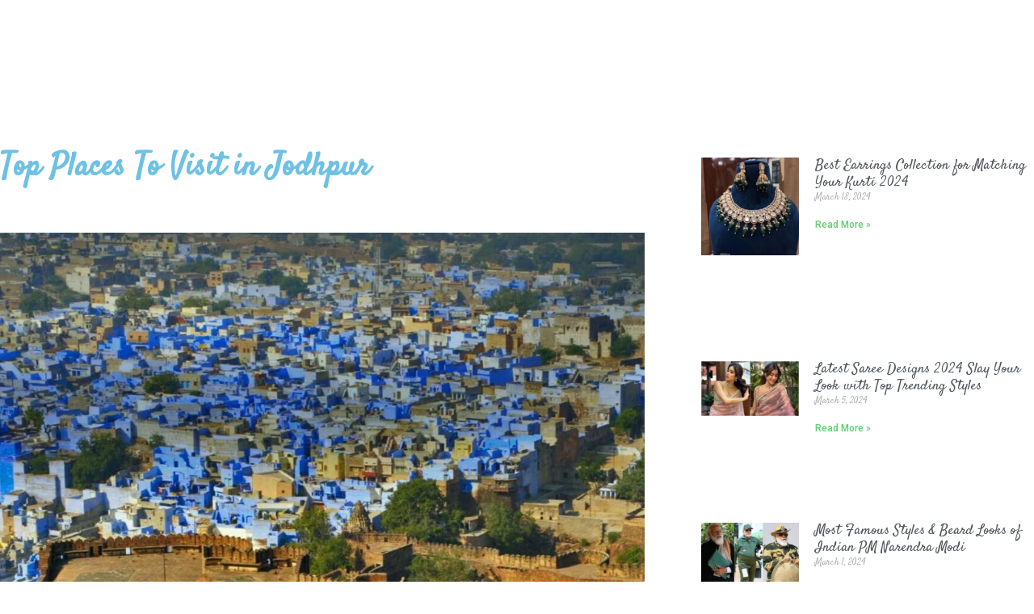

--- FILE ---
content_type: text/html; charset=UTF-8
request_url: https://trendingf.com/top-places-to-visit-in-jodhpur/
body_size: 31555
content:
<!doctype html>
<html lang="en-US">
<head>
	<meta charset="UTF-8">
	<meta name="viewport" content="width=device-width, initial-scale=1">
	<link rel="profile" href="https://gmpg.org/xfn/11">
	<meta name='robots' content='index, follow, max-image-preview:large, max-snippet:-1, max-video-preview:-1' />

	<!-- This site is optimized with the Yoast SEO plugin v22.6 - https://yoast.com/wordpress/plugins/seo/ -->
	<title>Top Places To Visit in Jodhpur - Trending F</title><link rel="preload" as="style" href="https://fonts.googleapis.com/css?family=Satisfy%3A100%2C100italic%2C200%2C200italic%2C300%2C300italic%2C400%2C400italic%2C500%2C500italic%2C600%2C600italic%2C700%2C700italic%2C800%2C800italic%2C900%2C900italic%7CRoboto%3A100%2C100italic%2C200%2C200italic%2C300%2C300italic%2C400%2C400italic%2C500%2C500italic%2C600%2C600italic%2C700%2C700italic%2C800%2C800italic%2C900%2C900italic&#038;display=swap" /><link rel="stylesheet" href="https://fonts.googleapis.com/css?family=Satisfy%3A100%2C100italic%2C200%2C200italic%2C300%2C300italic%2C400%2C400italic%2C500%2C500italic%2C600%2C600italic%2C700%2C700italic%2C800%2C800italic%2C900%2C900italic%7CRoboto%3A100%2C100italic%2C200%2C200italic%2C300%2C300italic%2C400%2C400italic%2C500%2C500italic%2C600%2C600italic%2C700%2C700italic%2C800%2C800italic%2C900%2C900italic&#038;display=swap" media="print" onload="this.media='all'" /><noscript><link rel="stylesheet" href="https://fonts.googleapis.com/css?family=Satisfy%3A100%2C100italic%2C200%2C200italic%2C300%2C300italic%2C400%2C400italic%2C500%2C500italic%2C600%2C600italic%2C700%2C700italic%2C800%2C800italic%2C900%2C900italic%7CRoboto%3A100%2C100italic%2C200%2C200italic%2C300%2C300italic%2C400%2C400italic%2C500%2C500italic%2C600%2C600italic%2C700%2C700italic%2C800%2C800italic%2C900%2C900italic&#038;display=swap" /></noscript><link rel="stylesheet" href="https://trendingf.com/wp-content/cache/min/1/79cebaabc153208bc540ce4c2dc08146.css" media="all" data-minify="1" />
	<meta name="description" content="Uncover the top places to visit in jodhpur. Immerse yourself in Mehrangarh fort, Umaid palace, markets &amp; the city&#039;s rich cultural heritage." />
	<link rel="canonical" href="https://trendingf.com/top-places-to-visit-in-jodhpur/" />
	<meta property="og:locale" content="en_US" />
	<meta property="og:type" content="article" />
	<meta property="og:title" content="Top Places To Visit in Jodhpur - Trending F" />
	<meta property="og:description" content="Uncover the top places to visit in jodhpur. Immerse yourself in Mehrangarh fort, Umaid palace, markets &amp; the city&#039;s rich cultural heritage." />
	<meta property="og:url" content="https://trendingf.com/top-places-to-visit-in-jodhpur/" />
	<meta property="og:site_name" content="Trending F" />
	<meta property="article:published_time" content="2023-07-10T07:06:57+00:00" />
	<meta property="article:modified_time" content="2023-11-03T11:52:33+00:00" />
	<meta property="og:image" content="https://trendingf.com/wp-content/uploads/2023/07/Top-9-Places-Must-See-in-Jodhpur.jpg" />
	<meta property="og:image:width" content="1080" />
	<meta property="og:image:height" content="1080" />
	<meta property="og:image:type" content="image/jpeg" />
	<meta name="author" content="Abhishek Rathore" />
	<meta name="twitter:card" content="summary_large_image" />
	<meta name="twitter:label1" content="Written by" />
	<meta name="twitter:data1" content="Abhishek Rathore" />
	<meta name="twitter:label2" content="Est. reading time" />
	<meta name="twitter:data2" content="9 minutes" />
	<!-- / Yoast SEO plugin. -->


<link rel='dns-prefetch' href='//www.googletagmanager.com' />
<link rel='dns-prefetch' href='//pagead2.googlesyndication.com' />
<link href='https://fonts.gstatic.com' crossorigin rel='preconnect' />
<link rel="alternate" type="application/rss+xml" title="Trending F &raquo; Feed" href="https://trendingf.com/feed/" />
<link rel="alternate" type="application/rss+xml" title="Trending F &raquo; Comments Feed" href="https://trendingf.com/comments/feed/" />
<link rel="alternate" type="application/rss+xml" title="Trending F &raquo; Top Places To Visit in Jodhpur Comments Feed" href="https://trendingf.com/top-places-to-visit-in-jodhpur/feed/" />
<style id='wp-emoji-styles-inline-css'>

	img.wp-smiley, img.emoji {
		display: inline !important;
		border: none !important;
		box-shadow: none !important;
		height: 1em !important;
		width: 1em !important;
		margin: 0 0.07em !important;
		vertical-align: -0.1em !important;
		background: none !important;
		padding: 0 !important;
	}
</style>

<style id='global-styles-inline-css'>
body{--wp--preset--color--black: #000000;--wp--preset--color--cyan-bluish-gray: #abb8c3;--wp--preset--color--white: #ffffff;--wp--preset--color--pale-pink: #f78da7;--wp--preset--color--vivid-red: #cf2e2e;--wp--preset--color--luminous-vivid-orange: #ff6900;--wp--preset--color--luminous-vivid-amber: #fcb900;--wp--preset--color--light-green-cyan: #7bdcb5;--wp--preset--color--vivid-green-cyan: #00d084;--wp--preset--color--pale-cyan-blue: #8ed1fc;--wp--preset--color--vivid-cyan-blue: #0693e3;--wp--preset--color--vivid-purple: #9b51e0;--wp--preset--gradient--vivid-cyan-blue-to-vivid-purple: linear-gradient(135deg,rgba(6,147,227,1) 0%,rgb(155,81,224) 100%);--wp--preset--gradient--light-green-cyan-to-vivid-green-cyan: linear-gradient(135deg,rgb(122,220,180) 0%,rgb(0,208,130) 100%);--wp--preset--gradient--luminous-vivid-amber-to-luminous-vivid-orange: linear-gradient(135deg,rgba(252,185,0,1) 0%,rgba(255,105,0,1) 100%);--wp--preset--gradient--luminous-vivid-orange-to-vivid-red: linear-gradient(135deg,rgba(255,105,0,1) 0%,rgb(207,46,46) 100%);--wp--preset--gradient--very-light-gray-to-cyan-bluish-gray: linear-gradient(135deg,rgb(238,238,238) 0%,rgb(169,184,195) 100%);--wp--preset--gradient--cool-to-warm-spectrum: linear-gradient(135deg,rgb(74,234,220) 0%,rgb(151,120,209) 20%,rgb(207,42,186) 40%,rgb(238,44,130) 60%,rgb(251,105,98) 80%,rgb(254,248,76) 100%);--wp--preset--gradient--blush-light-purple: linear-gradient(135deg,rgb(255,206,236) 0%,rgb(152,150,240) 100%);--wp--preset--gradient--blush-bordeaux: linear-gradient(135deg,rgb(254,205,165) 0%,rgb(254,45,45) 50%,rgb(107,0,62) 100%);--wp--preset--gradient--luminous-dusk: linear-gradient(135deg,rgb(255,203,112) 0%,rgb(199,81,192) 50%,rgb(65,88,208) 100%);--wp--preset--gradient--pale-ocean: linear-gradient(135deg,rgb(255,245,203) 0%,rgb(182,227,212) 50%,rgb(51,167,181) 100%);--wp--preset--gradient--electric-grass: linear-gradient(135deg,rgb(202,248,128) 0%,rgb(113,206,126) 100%);--wp--preset--gradient--midnight: linear-gradient(135deg,rgb(2,3,129) 0%,rgb(40,116,252) 100%);--wp--preset--font-size--small: 13px;--wp--preset--font-size--medium: 20px;--wp--preset--font-size--large: 36px;--wp--preset--font-size--x-large: 42px;--wp--preset--spacing--20: 0.44rem;--wp--preset--spacing--30: 0.67rem;--wp--preset--spacing--40: 1rem;--wp--preset--spacing--50: 1.5rem;--wp--preset--spacing--60: 2.25rem;--wp--preset--spacing--70: 3.38rem;--wp--preset--spacing--80: 5.06rem;--wp--preset--shadow--natural: 6px 6px 9px rgba(0, 0, 0, 0.2);--wp--preset--shadow--deep: 12px 12px 50px rgba(0, 0, 0, 0.4);--wp--preset--shadow--sharp: 6px 6px 0px rgba(0, 0, 0, 0.2);--wp--preset--shadow--outlined: 6px 6px 0px -3px rgba(255, 255, 255, 1), 6px 6px rgba(0, 0, 0, 1);--wp--preset--shadow--crisp: 6px 6px 0px rgba(0, 0, 0, 1);}body { margin: 0;--wp--style--global--content-size: 800px;--wp--style--global--wide-size: 1200px; }.wp-site-blocks > .alignleft { float: left; margin-right: 2em; }.wp-site-blocks > .alignright { float: right; margin-left: 2em; }.wp-site-blocks > .aligncenter { justify-content: center; margin-left: auto; margin-right: auto; }:where(.wp-site-blocks) > * { margin-block-start: 24px; margin-block-end: 0; }:where(.wp-site-blocks) > :first-child:first-child { margin-block-start: 0; }:where(.wp-site-blocks) > :last-child:last-child { margin-block-end: 0; }body { --wp--style--block-gap: 24px; }:where(body .is-layout-flow)  > :first-child:first-child{margin-block-start: 0;}:where(body .is-layout-flow)  > :last-child:last-child{margin-block-end: 0;}:where(body .is-layout-flow)  > *{margin-block-start: 24px;margin-block-end: 0;}:where(body .is-layout-constrained)  > :first-child:first-child{margin-block-start: 0;}:where(body .is-layout-constrained)  > :last-child:last-child{margin-block-end: 0;}:where(body .is-layout-constrained)  > *{margin-block-start: 24px;margin-block-end: 0;}:where(body .is-layout-flex) {gap: 24px;}:where(body .is-layout-grid) {gap: 24px;}body .is-layout-flow > .alignleft{float: left;margin-inline-start: 0;margin-inline-end: 2em;}body .is-layout-flow > .alignright{float: right;margin-inline-start: 2em;margin-inline-end: 0;}body .is-layout-flow > .aligncenter{margin-left: auto !important;margin-right: auto !important;}body .is-layout-constrained > .alignleft{float: left;margin-inline-start: 0;margin-inline-end: 2em;}body .is-layout-constrained > .alignright{float: right;margin-inline-start: 2em;margin-inline-end: 0;}body .is-layout-constrained > .aligncenter{margin-left: auto !important;margin-right: auto !important;}body .is-layout-constrained > :where(:not(.alignleft):not(.alignright):not(.alignfull)){max-width: var(--wp--style--global--content-size);margin-left: auto !important;margin-right: auto !important;}body .is-layout-constrained > .alignwide{max-width: var(--wp--style--global--wide-size);}body .is-layout-flex{display: flex;}body .is-layout-flex{flex-wrap: wrap;align-items: center;}body .is-layout-flex > *{margin: 0;}body .is-layout-grid{display: grid;}body .is-layout-grid > *{margin: 0;}body{padding-top: 0px;padding-right: 0px;padding-bottom: 0px;padding-left: 0px;}a:where(:not(.wp-element-button)){text-decoration: underline;}.wp-element-button, .wp-block-button__link{background-color: #32373c;border-width: 0;color: #fff;font-family: inherit;font-size: inherit;line-height: inherit;padding: calc(0.667em + 2px) calc(1.333em + 2px);text-decoration: none;}.has-black-color{color: var(--wp--preset--color--black) !important;}.has-cyan-bluish-gray-color{color: var(--wp--preset--color--cyan-bluish-gray) !important;}.has-white-color{color: var(--wp--preset--color--white) !important;}.has-pale-pink-color{color: var(--wp--preset--color--pale-pink) !important;}.has-vivid-red-color{color: var(--wp--preset--color--vivid-red) !important;}.has-luminous-vivid-orange-color{color: var(--wp--preset--color--luminous-vivid-orange) !important;}.has-luminous-vivid-amber-color{color: var(--wp--preset--color--luminous-vivid-amber) !important;}.has-light-green-cyan-color{color: var(--wp--preset--color--light-green-cyan) !important;}.has-vivid-green-cyan-color{color: var(--wp--preset--color--vivid-green-cyan) !important;}.has-pale-cyan-blue-color{color: var(--wp--preset--color--pale-cyan-blue) !important;}.has-vivid-cyan-blue-color{color: var(--wp--preset--color--vivid-cyan-blue) !important;}.has-vivid-purple-color{color: var(--wp--preset--color--vivid-purple) !important;}.has-black-background-color{background-color: var(--wp--preset--color--black) !important;}.has-cyan-bluish-gray-background-color{background-color: var(--wp--preset--color--cyan-bluish-gray) !important;}.has-white-background-color{background-color: var(--wp--preset--color--white) !important;}.has-pale-pink-background-color{background-color: var(--wp--preset--color--pale-pink) !important;}.has-vivid-red-background-color{background-color: var(--wp--preset--color--vivid-red) !important;}.has-luminous-vivid-orange-background-color{background-color: var(--wp--preset--color--luminous-vivid-orange) !important;}.has-luminous-vivid-amber-background-color{background-color: var(--wp--preset--color--luminous-vivid-amber) !important;}.has-light-green-cyan-background-color{background-color: var(--wp--preset--color--light-green-cyan) !important;}.has-vivid-green-cyan-background-color{background-color: var(--wp--preset--color--vivid-green-cyan) !important;}.has-pale-cyan-blue-background-color{background-color: var(--wp--preset--color--pale-cyan-blue) !important;}.has-vivid-cyan-blue-background-color{background-color: var(--wp--preset--color--vivid-cyan-blue) !important;}.has-vivid-purple-background-color{background-color: var(--wp--preset--color--vivid-purple) !important;}.has-black-border-color{border-color: var(--wp--preset--color--black) !important;}.has-cyan-bluish-gray-border-color{border-color: var(--wp--preset--color--cyan-bluish-gray) !important;}.has-white-border-color{border-color: var(--wp--preset--color--white) !important;}.has-pale-pink-border-color{border-color: var(--wp--preset--color--pale-pink) !important;}.has-vivid-red-border-color{border-color: var(--wp--preset--color--vivid-red) !important;}.has-luminous-vivid-orange-border-color{border-color: var(--wp--preset--color--luminous-vivid-orange) !important;}.has-luminous-vivid-amber-border-color{border-color: var(--wp--preset--color--luminous-vivid-amber) !important;}.has-light-green-cyan-border-color{border-color: var(--wp--preset--color--light-green-cyan) !important;}.has-vivid-green-cyan-border-color{border-color: var(--wp--preset--color--vivid-green-cyan) !important;}.has-pale-cyan-blue-border-color{border-color: var(--wp--preset--color--pale-cyan-blue) !important;}.has-vivid-cyan-blue-border-color{border-color: var(--wp--preset--color--vivid-cyan-blue) !important;}.has-vivid-purple-border-color{border-color: var(--wp--preset--color--vivid-purple) !important;}.has-vivid-cyan-blue-to-vivid-purple-gradient-background{background: var(--wp--preset--gradient--vivid-cyan-blue-to-vivid-purple) !important;}.has-light-green-cyan-to-vivid-green-cyan-gradient-background{background: var(--wp--preset--gradient--light-green-cyan-to-vivid-green-cyan) !important;}.has-luminous-vivid-amber-to-luminous-vivid-orange-gradient-background{background: var(--wp--preset--gradient--luminous-vivid-amber-to-luminous-vivid-orange) !important;}.has-luminous-vivid-orange-to-vivid-red-gradient-background{background: var(--wp--preset--gradient--luminous-vivid-orange-to-vivid-red) !important;}.has-very-light-gray-to-cyan-bluish-gray-gradient-background{background: var(--wp--preset--gradient--very-light-gray-to-cyan-bluish-gray) !important;}.has-cool-to-warm-spectrum-gradient-background{background: var(--wp--preset--gradient--cool-to-warm-spectrum) !important;}.has-blush-light-purple-gradient-background{background: var(--wp--preset--gradient--blush-light-purple) !important;}.has-blush-bordeaux-gradient-background{background: var(--wp--preset--gradient--blush-bordeaux) !important;}.has-luminous-dusk-gradient-background{background: var(--wp--preset--gradient--luminous-dusk) !important;}.has-pale-ocean-gradient-background{background: var(--wp--preset--gradient--pale-ocean) !important;}.has-electric-grass-gradient-background{background: var(--wp--preset--gradient--electric-grass) !important;}.has-midnight-gradient-background{background: var(--wp--preset--gradient--midnight) !important;}.has-small-font-size{font-size: var(--wp--preset--font-size--small) !important;}.has-medium-font-size{font-size: var(--wp--preset--font-size--medium) !important;}.has-large-font-size{font-size: var(--wp--preset--font-size--large) !important;}.has-x-large-font-size{font-size: var(--wp--preset--font-size--x-large) !important;}
.wp-block-navigation a:where(:not(.wp-element-button)){color: inherit;}
.wp-block-pullquote{font-size: 1.5em;line-height: 1.6;}
</style>

<link rel='stylesheet' id='woocommerce-smallscreen-css' href='https://trendingf.com/wp-content/plugins/woocommerce/assets/css/woocommerce-smallscreen.css?ver=8.7.2' media='only screen and (max-width: 768px)' />

<style id='woocommerce-inline-inline-css'>
.woocommerce form .form-row .required { visibility: visible; }
</style>

















<link rel="preconnect" href="https://fonts.gstatic.com/" crossorigin><script src="https://trendingf.com/wp-includes/js/jquery/jquery.min.js?ver=3.7.1" id="jquery-core-js" defer></script>
<script src="https://trendingf.com/wp-includes/js/jquery/jquery-migrate.min.js?ver=3.4.1" id="jquery-migrate-js" defer></script>
<script id="print-invoices-packing-slip-labels-for-woocommerce_public-js-extra">
var wf_pklist_params_public = {"show_document_preview":"No","document_access_type":"logged_in","is_user_logged_in":"","msgs":{"invoice_number_prompt_free_order":"\u2018Generate invoice for free orders\u2019 is disabled in Invoice settings > Advanced. You are attempting to generate invoice for this free order. Proceed?","creditnote_number_prompt":"Refund in this order seems not having credit number yet. Do you want to manually generate one ?","invoice_number_prompt_no_from_addr":"Please fill the `from address` in the plugin's general settings.","invoice_title_prompt":"Invoice","invoice_number_prompt":"number has not been generated yet. Do you want to manually generate one ?","pop_dont_show_again":false,"request_error":"Request error.","error_loading_data":"Error loading data.","min_value_error":"minimum value should be","generating_document_text":"Generating document...","new_tab_open_error":"Failed to open new tab. Please check your browser settings."}};
</script>
<script data-minify="1" src="https://trendingf.com/wp-content/cache/min/1/wp-content/plugins/print-invoices-packing-slip-labels-for-woocommerce/public/js/wf-woocommerce-packing-list-public.js?ver=1752829432" id="print-invoices-packing-slip-labels-for-woocommerce_public-js" defer></script>
<script src="https://trendingf.com/wp-content/plugins/woocommerce/assets/js/jquery-blockui/jquery.blockUI.min.js?ver=2.7.0-wc.8.7.2" id="jquery-blockui-js" defer data-wp-strategy="defer"></script>
<script id="wc-add-to-cart-js-extra">
var wc_add_to_cart_params = {"ajax_url":"\/wp-admin\/admin-ajax.php","wc_ajax_url":"\/?wc-ajax=%%endpoint%%","i18n_view_cart":"View cart","cart_url":"https:\/\/trendingf.com\/cart\/","is_cart":"","cart_redirect_after_add":"no"};
</script>
<script src="https://trendingf.com/wp-content/plugins/woocommerce/assets/js/frontend/add-to-cart.min.js?ver=8.7.2" id="wc-add-to-cart-js" defer data-wp-strategy="defer"></script>
<script src="https://trendingf.com/wp-content/plugins/woocommerce/assets/js/js-cookie/js.cookie.min.js?ver=2.1.4-wc.8.7.2" id="js-cookie-js" defer data-wp-strategy="defer"></script>
<script id="woocommerce-js-extra">
var woocommerce_params = {"ajax_url":"\/wp-admin\/admin-ajax.php","wc_ajax_url":"\/?wc-ajax=%%endpoint%%"};
</script>
<script src="https://trendingf.com/wp-content/plugins/woocommerce/assets/js/frontend/woocommerce.min.js?ver=8.7.2" id="woocommerce-js" defer data-wp-strategy="defer"></script>
<link rel="https://api.w.org/" href="https://trendingf.com/wp-json/" /><link rel="alternate" type="application/json" href="https://trendingf.com/wp-json/wp/v2/posts/2859" /><link rel="EditURI" type="application/rsd+xml" title="RSD" href="https://trendingf.com/xmlrpc.php?rsd" />
<meta name="generator" content="WordPress 6.5.7" />
<meta name="generator" content="WooCommerce 8.7.2" />
<link rel='shortlink' href='https://trendingf.com/?p=2859' />
<link rel="alternate" type="application/json+oembed" href="https://trendingf.com/wp-json/oembed/1.0/embed?url=https%3A%2F%2Ftrendingf.com%2Ftop-places-to-visit-in-jodhpur%2F" />
<link rel="alternate" type="text/xml+oembed" href="https://trendingf.com/wp-json/oembed/1.0/embed?url=https%3A%2F%2Ftrendingf.com%2Ftop-places-to-visit-in-jodhpur%2F&#038;format=xml" />

		<!-- GA Google Analytics @ https://m0n.co/ga -->
		<script async src="https://www.googletagmanager.com/gtag/js?id=G-GTF0ZFP53F"></script>
		<script>
			window.dataLayer = window.dataLayer || [];
			function gtag(){dataLayer.push(arguments);}
			gtag('js', new Date());
			gtag('config', 'G-GTF0ZFP53F');
		</script>

	<meta name="generator" content="Site Kit by Google 1.157.0" />			<style>.cmplz-hidden {
					display: none !important;
				}</style>	<noscript><style>.woocommerce-product-gallery{ opacity: 1 !important; }</style></noscript>
	
<!-- Google AdSense meta tags added by Site Kit -->
<meta name="google-adsense-platform-account" content="ca-host-pub-2644536267352236">
<meta name="google-adsense-platform-domain" content="sitekit.withgoogle.com">
<!-- End Google AdSense meta tags added by Site Kit -->
<meta name="generator" content="Elementor 3.14.1; features: e_dom_optimization, e_optimized_assets_loading, e_optimized_css_loading, a11y_improvements, additional_custom_breakpoints; settings: css_print_method-external, google_font-enabled, font_display-auto">
      <meta name="onesignal" content="wordpress-plugin"/>
            <script>

      window.OneSignalDeferred = window.OneSignalDeferred || [];

      OneSignalDeferred.push(function(OneSignal) {
        var oneSignal_options = {};
        window._oneSignalInitOptions = oneSignal_options;

        oneSignal_options['serviceWorkerParam'] = { scope: '/wp-content/plugins/onesignal-free-web-push-notifications/sdk_files/push/onesignal/' };
oneSignal_options['serviceWorkerPath'] = 'OneSignalSDKWorker.js';

        OneSignal.Notifications.setDefaultUrl("https://trendingf.com");

        oneSignal_options['wordpress'] = true;
oneSignal_options['appId'] = '9f9ba5ef-fd67-4945-80ad-6873bb396def';
oneSignal_options['allowLocalhostAsSecureOrigin'] = true;
oneSignal_options['welcomeNotification'] = { };
oneSignal_options['welcomeNotification']['title'] = "";
oneSignal_options['welcomeNotification']['message'] = "";
oneSignal_options['path'] = "https://trendingf.com/wp-content/plugins/onesignal-free-web-push-notifications/sdk_files/";
oneSignal_options['safari_web_id'] = "web.onesignal.auto.32551e0e-3454-416e-9258-23f2fe99c3c8";
oneSignal_options['persistNotification'] = true;
oneSignal_options['promptOptions'] = { };
oneSignal_options['promptOptions']['actionMessage'] = "Subscribe for Read Our Latest News and Blogs";
oneSignal_options['notifyButton'] = { };
oneSignal_options['notifyButton']['enable'] = true;
oneSignal_options['notifyButton']['position'] = 'bottom-right';
oneSignal_options['notifyButton']['theme'] = 'default';
oneSignal_options['notifyButton']['size'] = 'medium';
oneSignal_options['notifyButton']['displayPredicate'] = function() {
              return !OneSignal.User.PushSubscription.optedIn;
            };
oneSignal_options['notifyButton']['showCredit'] = true;
oneSignal_options['notifyButton']['text'] = {};
              OneSignal.init(window._oneSignalInitOptions);
              OneSignal.Slidedown.promptPush()      });

      function documentInitOneSignal() {
        var oneSignal_elements = document.getElementsByClassName("OneSignal-prompt");

        var oneSignalLinkClickHandler = function(event) { OneSignal.Notifications.requestPermission(); event.preventDefault(); };        for(var i = 0; i < oneSignal_elements.length; i++)
          oneSignal_elements[i].addEventListener('click', oneSignalLinkClickHandler, false);
      }

      if (document.readyState === 'complete') {
           documentInitOneSignal();
      }
      else {
           window.addEventListener("load", function(event){
               documentInitOneSignal();
          });
      }
    </script>


<script type="application/ld+json" class="saswp-schema-markup-output">
[{"@context":"https:\/\/schema.org\/","@graph":[{"@context":"https:\/\/schema.org\/","@type":"SiteNavigationElement","@id":"https:\/\/trendingf.com\/#home","name":"Home","url":"https:\/\/trendingf.com\/"},{"@context":"https:\/\/schema.org\/","@type":"SiteNavigationElement","@id":"https:\/\/trendingf.com\/#shop","name":"Shop","url":"https:\/\/trendingf.com\/shop\/"},{"@context":"https:\/\/schema.org\/","@type":"SiteNavigationElement","@id":"https:\/\/trendingf.com\/#blogs","name":"Blogs","url":"https:\/\/trendingf.com\/blogs\/"},{"@context":"https:\/\/schema.org\/","@type":"SiteNavigationElement","@id":"https:\/\/trendingf.com\/#fashion","name":"Fashion","url":"https:\/\/trendingf.com\/category\/fashion\/"},{"@context":"https:\/\/schema.org\/","@type":"SiteNavigationElement","@id":"https:\/\/trendingf.com\/#festivals","name":"Festivals","url":"https:\/\/trendingf.com\/category\/festivals\/"},{"@context":"https:\/\/schema.org\/","@type":"SiteNavigationElement","@id":"https:\/\/trendingf.com\/#films","name":"Films","url":"https:\/\/trendingf.com\/category\/films\/"},{"@context":"https:\/\/schema.org\/","@type":"SiteNavigationElement","@id":"https:\/\/trendingf.com\/#fitness","name":"Fitness","url":"https:\/\/trendingf.com\/category\/fitness\/"},{"@context":"https:\/\/schema.org\/","@type":"SiteNavigationElement","@id":"https:\/\/trendingf.com\/#family-friends","name":"Family &amp; Friends","url":"https:\/\/trendingf.com\/category\/family-friends\/"},{"@context":"https:\/\/schema.org\/","@type":"SiteNavigationElement","@id":"https:\/\/trendingf.com\/#food","name":"Food","url":"https:\/\/trendingf.com\/category\/food\/"},{"@context":"https:\/\/schema.org\/","@type":"SiteNavigationElement","@id":"https:\/\/trendingf.com\/#fun-facts","name":"Fun &amp; Facts","url":"https:\/\/trendingf.com\/category\/fun-facts\/"},{"@context":"https:\/\/schema.org\/","@type":"SiteNavigationElement","@id":"https:\/\/trendingf.com\/#contact-us","name":"Contact Us","url":"https:\/\/trendingf.com\/best-free-guest-post-site\/"},{"@context":"https:\/\/schema.org\/","@type":"SiteNavigationElement","@id":"https:\/\/trendingf.com\/#our-policies","name":"Our Policies","url":"https:\/\/trendingf.com\/privacy-policy\/"},{"@context":"https:\/\/schema.org\/","@type":"SiteNavigationElement","@id":"https:\/\/trendingf.com\/#cookie-policy-us","name":"Cookie Policy (US)","url":"https:\/\/trendingf.com\/cookie-policy-us\/"},{"@context":"https:\/\/schema.org\/","@type":"SiteNavigationElement","@id":"https:\/\/trendingf.com\/#terms-and-conditions","name":"Terms and Conditions","url":"https:\/\/trendingf.com\/terms-and-conditions\/"},{"@context":"https:\/\/schema.org\/","@type":"SiteNavigationElement","@id":"https:\/\/trendingf.com\/#privacy-policy","name":"Privacy Policy","url":"https:\/\/trendingf.com\/privacy-policy\/"}]},

{"@context":"https:\/\/schema.org\/","@type":"BreadcrumbList","@id":"https:\/\/trendingf.com\/top-places-to-visit-in-jodhpur\/#breadcrumb","itemListElement":[{"@type":"ListItem","position":1,"item":{"@id":"https:\/\/trendingf.com","name":"Trending F"}},{"@type":"ListItem","position":2,"item":{"@id":"https:\/\/trendingf.com\/category\/fun-facts\/","name":"Fun &amp; Facts"}},{"@type":"ListItem","position":3,"item":{"@id":"https:\/\/trendingf.com\/top-places-to-visit-in-jodhpur\/","name":"Top Places To Visit in Jodhpur"}}]},

{"@context":"https:\/\/schema.org\/","@type":"BlogPosting","@id":"https:\/\/trendingf.com\/top-places-to-visit-in-jodhpur\/#BlogPosting","url":"https:\/\/trendingf.com\/top-places-to-visit-in-jodhpur\/","inLanguage":"en-US","mainEntityOfPage":"https:\/\/trendingf.com\/top-places-to-visit-in-jodhpur\/","headline":"Top Places To Visit in Jodhpur","description":"Uncover the top places to visit in jodhpur. Immerse yourself in Mehrangarh fort, Umaid palace, markets & the city's rich cultural heritage.","articleBody":"Discover and Explore The Top Places in Jodhpur&nbsp;    Rajasthan has a wide mix of top places to visit in jodhpur. Discover Jodhpur, the fascinating \"Blue City\" of Rajasthan. Get lost in yourself in its fascinating past, thriving culture, and architectural wonders. Discover Mehrangarh Fort, witness take in the stunning views, and explore its fascinating museums. View the beautiful sculptures at Jaswant Thada and take in the splendor of Umaid Bhawan Palace. Get lost in the busy Clock Tower and Sardar Market, where vibrant colors and fragrant spices are waiting. Don't miss the serene beauty of Mandore Gardens and the tranquility of Kaylana Lake. Jodhpur is a city that will leave you delighted. Set off on a fantastic trip to discover this extraordinary location's hidden secrets.     You will be amazed to know that a lot of bollywood and hollywood movies has been shot in Jodhpur like Manoj Bajpayee's Sirf Ek Hi Bandaa Kaafi Hai, Salman Khan's Veer &amp; Hum Saath Saath Hai, Sushant Singh Rajput's Shuddh Desi Romance  and many more. Hollywood movies like The Dark Knight Rises (2012), The Jungle Book (1994), One Night with the King (2006). In nutshell Jodhpur is a paradise for movie shootings as it has a lot different places to shoot.    Top Places To Visit in Jodhpur    I. Old Historic Fort, A Top Place To See in Jodhpur - Mehrangarh Fort&nbsp;        Experience the magnificent Mehrangarh Fort, a historic gem a must see in Jodhpur. Perched majestically on a rocky hill, this magnificent fort dominates the city's skyline. Get lost in yourself in a world of rich history and architectural magnificence as you explore its intricately adorned palaces, expansive courtyards, and remarkable museums. Marvel at the stunning carvings and fine craftsmanship that reflect the splendor of Rajasthan's former fast From the vantage points atop the fort, witness breathtaking panoramic views of must see in Jodhpur's enchanting Blue City. Learn about the heroic regal, cultural, and narratives that are hidden within these historic walls. With its grandeur and allure, Mehrangarh Fort is a captivating testament to the city's illustrious past. A trip to Jodhpur is would be nothing without taking in the splendor of Mehrangarh Fort.    II. Rockyard and Stones Lovers Must Visit This Place in Jodhpur-Rao Jodha Desert Park        A visit to Rao Jodha Desert Park is a top place to see in Jodhpur is a must for everyone who looks like rocks and stone. This ecological park is a copy of live jungles and offers a unique opportunity to explore the desert's mesmerizing rock formations. This occupies in a large area, the park showcases native plants, captivating trails, and fascinating geological features. To truly appreciate the untamed splendor of the desert region, go on a guided walk. Discover the unique plants that thrive in this arid environment and admire the intricate patterns of the desert rocks. Rao Jodha Desert Park offers a tranquil retreat away from the busy metropolis where you may allowing you to connect with nature and appreciate the raw beauty of the desert. Don't pass up the opportunity to see this remarkable location, which will wow rock and stone lovers.    III. Monument &amp; Architecture Lovers Top Place to Visit in Jodhpur - Jaswant Thada&nbsp;        Jaswant Thada is a top place to visit in Jodhpur. The architecture is exciting that why people visited more. This exquisite marble cenotaph showcases the splendid craftsmanship and architectural brilliance of Rajasthan. Built-in honor of Maharaja Jaswant Singh II, the intricate carvings, delicate marble lattice screens, and serene ambiance of Jaswant Thada offer a captivating experience. Immerse yourself in the architectural wonders . as you admire the finely crafted jalis (perforated screens), elegant domes, and intricate marble work. The surrounding gardens provide a peaceful retreat, perfect for a leisurely stroll. From Jaswant Thada, you can also enjoy expansive views must see in Jodhpur's landscape, including the well known Mehrangarh Fort. Make enduring memories by capturing the splendour of this fascinating monument.    IV. The Clock Tower&nbsp;- One of The Top Places to Visit in Jodhpur    A visit to Jodhpur is not complete without exploring the vibrant Clock Tower. This iconic landmark is a must-see attraction that duck you in the rich cultural drapery of the city. Located in the bustling heart of Jodhpur, The Clock Tower, which is situated in the centre of Jodhpur's busy city centre and is encircled by the busy Sardar Market, stands tall. &nbsp;The market is a sensory delight, offering a vibrant display of colors, fragrances, and local flavors.              Enjoy a shopping adventure as you pruse through a wide array of traditional handicrafts, textiles, spices, and jewelry. The Clock Tower and Sardar Market are a treasure trove of authentic Rajasthani products and souvenirs.    Take in the lively vibrant ambiance, interact with friendly locals, and enjoy the mouth watering street food options. The market provides a fascinating look into the daily lives of Jodhpur's inhabitants and is a true representation of the city's diverse culture.    Don't forget to capture the iconic Clock Tower, with its intricate architecture and vibrant surroundings, in your photographs. The Clock Tower and Sardar Market are not just shopping destinations but also a cultural and historical hub that will leave you enchanted.    Let the Clock Tower be your entryway to Jodhpur's distinctive flavors and vivid personality as you experience its allure and excitement.    V. World's Top Places to Visit in Jodhpur - Umaid Bhawan Palace        One of the best hotels in the world Umaid Bhawan Palace, is located in Jodhpur and offer the height of luxury.. Enjoy a regal stay in this beautiful palace, where luxury and elegance seamlessly blend with modern comforts. Get lost in yourself in the rich history and royal heritage of Rajasthan as you explore the wonderful interiors adorn with minute detailing and stunning artwork.    Unparalleled service, top-notch facilities, and spectacular views of the surroundings are all provided by Umaid Bhawan Palace.. Immerse yourself in a realm of luxury with spacious accommodations, fine dining experiences, rejuvenating spa treatments, and impeccable service.        The palace's vast gardens offers a&nbsp; peaceful heaven where you may unwind and rest . Swim in the glistening pool, take a stroll through the verdant landscaping , or just enjoy the peace and quiet of this regal residence.    A visit to Umaid Bhawan Palace is a truly memorable experience, offering a glance into the luxurious lifestyle of Indian royalty. Discover the allure of this top-rated hotel, where every moment is filled with luxury, elegance, and royal charm.    VI. Top Places to Visit in Jodhpur, Rajasthan's Largest Garden - Mandore Garden        Discover the Mandore Garden, Rajasthan's biggest garden and a top Places to visit in Jodhpur. Located just a few kilometers from the city center. This historic site offers a serene escape from the bustling city life. Duck yourself in the peace of lush gardens, ancient temples, and complicated carved cenotaphs of the Marwar rulers.    Mandore Garden is a paradise for nature lovers and historically it has been into existence since ages.Take a leisurely stroll amidst the vibrant greenery, admire the awe-inspiring architecture, and learn about the rich heritage of the Marwar dynasty.    The garden's gravestone, decorated with beautiful sculptures and sinous carvings, offer a glimpse into the royal past of Jodhpur. Discover the entrall stories behind each gravestone and pay homage to the great rulers of the bygone era.        Mandore Garden is a great place for picnics, family vacations, and photography lovers because of its serene atmosphere and beautiful splendour. Explore this lovely garden where history and nature coexist and capture the spirit of Rajasthan.    Mandore Garden is a testament to the glorious past of Jodhpur and a must-see destination for those seeking a blend of natural beauty and cultural heritage.    VII. Top Places to Visit in Jodhpur - Kaylana Lake    Discover the mesmerising beauty of Kaylana Lake, Rajasthan's largest artificial lake, located in Jodhpur. A top place to visit in jodhpur for nature lovers and tranquility seekers, Kaylana Lake offers a beautiful and gorgeous setting. The vast expanse of the lake, surrounded by rolling hills and scenic landscapes, creates a mesmerizing backdrop for relaxation and rejuvenation.        Take a boat trip around kaylana lake serene waters to take in the stunning scenery and drink up the natural splendour.. As the sun sets, witness the sky come alive with energetic hues, casting a magical spell over the surroundings.    Kaylana Lake is a well liked locator for birdwatcher enthusiasts, as it attracts a diverse range of migratory birds during the winter months. Keep your looked out for various bird species, that will enhance the lake's attractiveness and beauty.    Whether you seek solitude, natural beauty, or a serene escape from the city's hustle and bustle, Kaylana Lake offers a perfect sanctuary. Get lost in yourself in the tranquility of this artificial lake and create memories that will last a lifetime.&nbsp;    VIII. Second Largest Lake Must See in Jodhpur - Balsamand Lake        The second largest lake must see in Jodhpur is Balsamand Lake. it is a very beautiful place&nbsp; . Nestled amidst attractive surroundings, this calm oasis offers a peaceful give away from the city's hustle and bustle. Duck yourself in the peaceful ambiance as you stroll along the lake's fresh shores, surrounded by lush gardens and majestic trees. Balsamand Lake is a famous spot for picnics, leisurely walks, and birdwatching. Especially at sunrise and sunset, when the sky is flooded with color, capture a breathtaking panorama of the lake. Balsamand Lake is a must-see location that will fascinate you whether you're looking for isolation, unimpaired natural beauty, or a special day out with loved ones.    IX. Animal Lovers Must See in Jodhpur - Machiya Safari Park        Calling all animal lovers! Machiya Safari Park in Jodhpur is a must visiting place people will see a variety of animals living in the cages with the pinch of there naturally habitat . This safari park is home to many variety of animals throughout countless acres of land.&nbsp; including deer, blackbucks, peacocks, and migratory birds. Whether you're a wildlife lover or simply seeking a memorable experience, Machiya Safari Park is a haven for animal lovers and a must see in Jodhpur.        Other Places to Visit Near Jodhpur    When planning your tour to Jodhpur, ensure to explore the amazing places located near the city. Here are some must see in jodhpur&nbsp; allure within a 50 km radius:    Mandore Gardens: Situated just 9 km from Jodhpur.Balsamand Lake: Located around 8 km from Jodhpur.Kaylana Lake: Around 10 km distance on Jodhpur City. Machiya Safari Park: Animal lovers should visit Machiya Safari Park, situated just 9 km away.     Best Time to Visit Jodhpur    The best time to visit Jodhpur is during the winter months from October to March. The weather is comfortable, with temperatures extending from 10\u00b0C to 24\u00b0C, making it perfect for sightseeing and outdoor activities. Avoid the summer months of April to June when temperatures can reach above 48\u00b0C.    Exploring these nearby attractions allows you to delve deeper into the cultural and natural wonders of the region, enhancing your Jodhpur experience.    Places to visit near Jodhpur within 50 km    Discover charming places near Jodhpur within a 50 km radius. Explore Mandore Gardens, Balsamand Lake, Kaylana Lake, and Machiya Safari Park. Uncover history, indulge in scenic beauty, and encounter wildlife. Plan your Jodhpur itinerary to include these captivating attractions.    You know that today's big news is Elvish Accused of Snake Smuggling.","keywords":"Bollywood, Hollywood, Jewellery, Jodhpur, ","datePublished":"2023-07-10T07:06:57+00:00","dateModified":"2023-11-03T11:52:33+00:00","author":{"@type":"Person","name":"Abhishek Rathore","url":"https:\/\/trendingf.com\/author\/abhisheksr\/","sameAs":[],"image":{"@type":"ImageObject","url":"https:\/\/secure.gravatar.com\/avatar\/17227405410a971bf1a3f1270065ef74?s=96&d=mm&r=g","height":96,"width":96}},"editor":{"@type":"Person","name":"Abhishek Rathore","url":"https:\/\/trendingf.com\/author\/abhisheksr\/","sameAs":[],"image":{"@type":"ImageObject","url":"https:\/\/secure.gravatar.com\/avatar\/17227405410a971bf1a3f1270065ef74?s=96&d=mm&r=g","height":96,"width":96}},"publisher":{"@type":"Organization","name":"Trending F","url":"https:\/\/trendingf.com","logo":{"@type":"ImageObject","url":"http:\/\/trendingf.com\/wp-content\/uploads\/2022\/03\/TrendingF-Black-Transparent-Logo-e1648057474357.png","width":2560,"height":1043}},"image":[{"@type":"ImageObject","@id":"https:\/\/trendingf.com\/top-places-to-visit-in-jodhpur\/#primaryimage","url":"https:\/\/trendingf.com\/wp-content\/uploads\/2023\/07\/Top-9-Places-Must-See-in-Jodhpur-1200x1200.jpg","width":"1200","height":"1200","caption":"top places to visit in jodhpur"},{"@type":"ImageObject","url":"https:\/\/trendingf.com\/wp-content\/uploads\/2023\/07\/Top-9-Places-Must-See-in-Jodhpur-1200x900.jpg","width":"1200","height":"900","caption":"top places to visit in jodhpur"},{"@type":"ImageObject","url":"https:\/\/trendingf.com\/wp-content\/uploads\/2023\/07\/Top-9-Places-Must-See-in-Jodhpur-1200x675.jpg","width":"1200","height":"675","caption":"top places to visit in jodhpur"},{"@type":"ImageObject","url":"https:\/\/trendingf.com\/wp-content\/uploads\/2023\/07\/Top-9-Places-Must-See-in-Jodhpur.jpg","width":"1080","height":"1080","caption":"top places to visit in jodhpur"},{"@type":"ImageObject","url":"https:\/\/trendingf.com\/wp-content\/uploads\/2023\/07\/Mehrangarh-Fort-.jpg","width":1024,"height":544,"caption":"Old Historic Fort Must See in Jodhpur - Mehrangarh Fort"},{"@type":"ImageObject","url":"http:\/\/trendingf.com\/wp-content\/uploads\/2023\/07\/Rao-Jodhpur-Desert-Park.jpg","width":750,"height":400,"caption":"Rao Jodhpur Desert Park"},{"@type":"ImageObject","url":"http:\/\/trendingf.com\/wp-content\/uploads\/2023\/07\/Jaswant-Thada.jpg","width":1024,"height":576,"caption":"Monument &amp; Architecture Lovers Must See Place - Jaswant Thada"},{"@type":"ImageObject","url":"http:\/\/trendingf.com\/wp-content\/uploads\/2023\/07\/Jodhpur-Clock-Tower-Night-View.jpg","width":1000,"height":667,"caption":"Jodhpur Clock Tower Night View"},{"@type":"ImageObject","url":"http:\/\/trendingf.com\/wp-content\/uploads\/2023\/07\/Jodhpur-Clock-Tower-View-in-Early-Morning.jpg","width":1280,"height":640,"caption":"Jodhpur Clock Tower View in Early Morning"},{"@type":"ImageObject","url":"http:\/\/trendingf.com\/wp-content\/uploads\/2023\/07\/Umaid-Bhawan-Palace-1024x371.jpg","width":1024,"height":371,"caption":"Umaid Bhawan Palace"},{"@type":"ImageObject","url":"http:\/\/trendingf.com\/wp-content\/uploads\/2023\/07\/Umaid-Palace-1024x667.jpg","width":1024,"height":667,"caption":"Umaid Palace"},{"@type":"ImageObject","url":"http:\/\/trendingf.com\/wp-content\/uploads\/2023\/07\/Mandore-Garden-Morning-1024x512.jpg","width":1024,"height":512,"caption":"Mandore Garden is one of the top places to visit in jodhpur for old architecture"},{"@type":"ImageObject","url":"http:\/\/trendingf.com\/wp-content\/uploads\/2023\/07\/Mandore-Garden-light-show-1024x576.webp","width":1024,"height":576,"caption":"Mandore Garden light show"},{"@type":"ImageObject","url":"http:\/\/trendingf.com\/wp-content\/uploads\/2023\/07\/Kaylana-Lake.jpg","width":770,"height":514,"caption":"The top places to visit in jodhpur is Kaylana Lake you find boating facility here."},{"@type":"ImageObject","url":"http:\/\/trendingf.com\/wp-content\/uploads\/2023\/07\/Balsamand-Lake-1024x471.jpg","width":1024,"height":471,"caption":"Balsamand Lake one of the top places to visit in jodhpur"},{"@type":"ImageObject","url":"http:\/\/trendingf.com\/wp-content\/uploads\/2023\/07\/Machia-Safari-Park.jpg","width":600,"height":350,"caption":"Machia Safari Park"},{"@type":"ImageObject","url":"http:\/\/trendingf.com\/wp-content\/uploads\/2023\/07\/Jodhpur-Machia-Safari-Park.jpg","width":750,"height":400,"caption":"Jodhpur Machia Safari Park among top places to visit in jodhpur"}]}]
</script>


<!-- Google AdSense snippet added by Site Kit -->
<script async src="https://pagead2.googlesyndication.com/pagead/js/adsbygoogle.js?client=ca-pub-1677741079510315&amp;host=ca-host-pub-2644536267352236" crossorigin="anonymous"></script>

<!-- End Google AdSense snippet added by Site Kit -->
<link rel="icon" href="https://trendingf.com/wp-content/uploads/2022/02/Trending-F-favicon-150x150.png" sizes="32x32" />
<link rel="icon" href="https://trendingf.com/wp-content/uploads/2022/02/Trending-F-favicon-300x300.png" sizes="192x192" />
<link rel="apple-touch-icon" href="https://trendingf.com/wp-content/uploads/2022/02/Trending-F-favicon-300x300.png" />
<meta name="msapplication-TileImage" content="https://trendingf.com/wp-content/uploads/2022/02/Trending-F-favicon-300x300.png" />
</head>
<body class="post-template-default single single-post postid-2859 single-format-standard wp-custom-logo wp-embed-responsive theme-hello-elementor woocommerce-no-js hello-elementor-default elementor-default elementor-kit-5 elementor-page-1653">


<a class="skip-link screen-reader-text" href="#content">Skip to content</a>

		<div data-elementor-type="header" data-elementor-id="67" class="elementor elementor-67 elementor-location-header">
								<section class="elementor-section elementor-top-section elementor-element elementor-element-43dad8a6 elementor-section-stretched elementor-section-boxed elementor-section-height-default elementor-section-height-default" data-id="43dad8a6" data-element_type="section" data-settings="{&quot;background_background&quot;:&quot;classic&quot;,&quot;stretch_section&quot;:&quot;section-stretched&quot;}">
						<div class="elementor-container elementor-column-gap-default">
					<div class="elementor-column elementor-col-33 elementor-top-column elementor-element elementor-element-50f2857a elementor-invisible" data-id="50f2857a" data-element_type="column" data-settings="{&quot;animation&quot;:&quot;slideInLeft&quot;}">
			<div class="elementor-widget-wrap elementor-element-populated">
								<div class="elementor-element elementor-element-568f73b elementor-widget elementor-widget-theme-site-logo elementor-widget-image" data-id="568f73b" data-element_type="widget" data-widget_type="theme-site-logo.default">
				<div class="elementor-widget-container">
			<style>/*! elementor - v3.14.0 - 26-06-2023 */
.elementor-widget-image{text-align:center}.elementor-widget-image a{display:inline-block}.elementor-widget-image a img[src$=".svg"]{width:48px}.elementor-widget-image img{vertical-align:middle;display:inline-block}</style>													<a href="https://trendingf.com">
							<img width="2560" height="1043" src="https://trendingf.com/wp-content/uploads/2022/03/TrendingF-Black-Transparent-Logo-e1648057474357.png" class="attachment-full size-full wp-image-1961" alt="TrendingF Black Transparent Logo" srcset="https://trendingf.com/wp-content/uploads/2022/03/TrendingF-Black-Transparent-Logo-e1648057474357.png 2560w, https://trendingf.com/wp-content/uploads/2022/03/TrendingF-Black-Transparent-Logo-e1648057474357-300x122.png 300w, https://trendingf.com/wp-content/uploads/2022/03/TrendingF-Black-Transparent-Logo-e1648057474357-1024x417.png 1024w, https://trendingf.com/wp-content/uploads/2022/03/TrendingF-Black-Transparent-Logo-e1648057474357-768x313.png 768w, https://trendingf.com/wp-content/uploads/2022/03/TrendingF-Black-Transparent-Logo-e1648057474357-1536x626.png 1536w, https://trendingf.com/wp-content/uploads/2022/03/TrendingF-Black-Transparent-Logo-e1648057474357-2048x834.png 2048w, https://trendingf.com/wp-content/uploads/2022/03/TrendingF-Black-Transparent-Logo-e1648057474357-1568x639.png 1568w" sizes="(max-width: 2560px) 100vw, 2560px" />								</a>
															</div>
				</div>
					</div>
		</div>
				<div class="elementor-column elementor-col-33 elementor-top-column elementor-element elementor-element-460edfc8 elementor-invisible" data-id="460edfc8" data-element_type="column" data-settings="{&quot;animation&quot;:&quot;fadeInUp&quot;}">
			<div class="elementor-widget-wrap elementor-element-populated">
								<div class="elementor-element elementor-element-f87be99 elementor-nav-menu__align-center elementor-nav-menu--dropdown-tablet elementor-nav-menu__text-align-aside elementor-nav-menu--toggle elementor-nav-menu--burger elementor-widget elementor-widget-nav-menu" data-id="f87be99" data-element_type="widget" data-settings="{&quot;layout&quot;:&quot;horizontal&quot;,&quot;submenu_icon&quot;:{&quot;value&quot;:&quot;&lt;i class=\&quot;fas fa-caret-down\&quot;&gt;&lt;\/i&gt;&quot;,&quot;library&quot;:&quot;fa-solid&quot;},&quot;toggle&quot;:&quot;burger&quot;}" data-widget_type="nav-menu.default">
				<div class="elementor-widget-container">
						<nav migration_allowed="1" migrated="0" role="navigation" class="elementor-nav-menu--main elementor-nav-menu__container elementor-nav-menu--layout-horizontal e--pointer-underline e--animation-fade">
				<ul id="menu-1-f87be99" class="elementor-nav-menu"><li class="menu-item menu-item-type-post_type menu-item-object-page menu-item-home menu-item-273"><a href="https://trendingf.com/" class="elementor-item">Home</a></li>
<li class="menu-item menu-item-type-post_type menu-item-object-page menu-item-4405"><a href="https://trendingf.com/shop/" class="elementor-item">Shop</a></li>
<li class="menu-item menu-item-type-post_type menu-item-object-page menu-item-has-children menu-item-2567"><a href="https://trendingf.com/blogs/" class="elementor-item">Blogs</a>
<ul class="sub-menu elementor-nav-menu--dropdown">
	<li class="menu-item menu-item-type-taxonomy menu-item-object-category menu-item-1973"><a href="https://trendingf.com/category/fashion/" class="elementor-sub-item">Fashion</a></li>
	<li class="menu-item menu-item-type-taxonomy menu-item-object-category menu-item-1974"><a href="https://trendingf.com/category/festivals/" class="elementor-sub-item">Festivals</a></li>
	<li class="menu-item menu-item-type-taxonomy menu-item-object-category menu-item-2904"><a href="https://trendingf.com/category/films/" class="elementor-sub-item">Films</a></li>
	<li class="menu-item menu-item-type-taxonomy menu-item-object-category menu-item-1975"><a href="https://trendingf.com/category/fitness/" class="elementor-sub-item">Fitness</a></li>
	<li class="menu-item menu-item-type-taxonomy menu-item-object-category menu-item-1976"><a href="https://trendingf.com/category/family-friends/" class="elementor-sub-item">Family &amp; Friends</a></li>
	<li class="menu-item menu-item-type-taxonomy menu-item-object-category menu-item-2176"><a href="https://trendingf.com/category/food/" class="elementor-sub-item">Food</a></li>
	<li class="menu-item menu-item-type-taxonomy menu-item-object-category current-post-ancestor current-menu-parent current-post-parent menu-item-2180"><a href="https://trendingf.com/category/fun-facts/" class="elementor-sub-item">Fun &amp; Facts</a></li>
</ul>
</li>
<li class="menu-item menu-item-type-post_type menu-item-object-page menu-item-2009"><a href="https://trendingf.com/best-free-guest-post-site/" class="elementor-item">Contact Us</a></li>
<li class="menu-item menu-item-type-custom menu-item-object-custom menu-item-has-children menu-item-1982"><a href="https://trendingf.com/privacy-policy/" class="elementor-item">Our Policies</a>
<ul class="sub-menu elementor-nav-menu--dropdown">
	<li class="menu-item menu-item-type-post_type menu-item-object-page menu-item-1983"><a href="https://trendingf.com/cookie-policy-us/" class="elementor-sub-item">Cookie Policy (US)</a></li>
	<li class="menu-item menu-item-type-post_type menu-item-object-page menu-item-1984"><a href="https://trendingf.com/terms-and-conditions/" class="elementor-sub-item">Terms and Conditions</a></li>
	<li class="menu-item menu-item-type-post_type menu-item-object-page menu-item-1985"><a href="https://trendingf.com/privacy-policy/" class="elementor-sub-item">Privacy Policy</a></li>
</ul>
</li>
</ul>			</nav>
					<div class="elementor-menu-toggle" role="button" tabindex="0" aria-label="Menu Toggle" aria-expanded="false">
			<i aria-hidden="true" role="presentation" class="elementor-menu-toggle__icon--open eicon-menu-bar"></i><i aria-hidden="true" role="presentation" class="elementor-menu-toggle__icon--close eicon-close"></i>			<span class="elementor-screen-only">Menu</span>
		</div>
			<nav class="elementor-nav-menu--dropdown elementor-nav-menu__container" role="navigation" aria-hidden="true">
				<ul id="menu-2-f87be99" class="elementor-nav-menu"><li class="menu-item menu-item-type-post_type menu-item-object-page menu-item-home menu-item-273"><a href="https://trendingf.com/" class="elementor-item" tabindex="-1">Home</a></li>
<li class="menu-item menu-item-type-post_type menu-item-object-page menu-item-4405"><a href="https://trendingf.com/shop/" class="elementor-item" tabindex="-1">Shop</a></li>
<li class="menu-item menu-item-type-post_type menu-item-object-page menu-item-has-children menu-item-2567"><a href="https://trendingf.com/blogs/" class="elementor-item" tabindex="-1">Blogs</a>
<ul class="sub-menu elementor-nav-menu--dropdown">
	<li class="menu-item menu-item-type-taxonomy menu-item-object-category menu-item-1973"><a href="https://trendingf.com/category/fashion/" class="elementor-sub-item" tabindex="-1">Fashion</a></li>
	<li class="menu-item menu-item-type-taxonomy menu-item-object-category menu-item-1974"><a href="https://trendingf.com/category/festivals/" class="elementor-sub-item" tabindex="-1">Festivals</a></li>
	<li class="menu-item menu-item-type-taxonomy menu-item-object-category menu-item-2904"><a href="https://trendingf.com/category/films/" class="elementor-sub-item" tabindex="-1">Films</a></li>
	<li class="menu-item menu-item-type-taxonomy menu-item-object-category menu-item-1975"><a href="https://trendingf.com/category/fitness/" class="elementor-sub-item" tabindex="-1">Fitness</a></li>
	<li class="menu-item menu-item-type-taxonomy menu-item-object-category menu-item-1976"><a href="https://trendingf.com/category/family-friends/" class="elementor-sub-item" tabindex="-1">Family &amp; Friends</a></li>
	<li class="menu-item menu-item-type-taxonomy menu-item-object-category menu-item-2176"><a href="https://trendingf.com/category/food/" class="elementor-sub-item" tabindex="-1">Food</a></li>
	<li class="menu-item menu-item-type-taxonomy menu-item-object-category current-post-ancestor current-menu-parent current-post-parent menu-item-2180"><a href="https://trendingf.com/category/fun-facts/" class="elementor-sub-item" tabindex="-1">Fun &amp; Facts</a></li>
</ul>
</li>
<li class="menu-item menu-item-type-post_type menu-item-object-page menu-item-2009"><a href="https://trendingf.com/best-free-guest-post-site/" class="elementor-item" tabindex="-1">Contact Us</a></li>
<li class="menu-item menu-item-type-custom menu-item-object-custom menu-item-has-children menu-item-1982"><a href="https://trendingf.com/privacy-policy/" class="elementor-item" tabindex="-1">Our Policies</a>
<ul class="sub-menu elementor-nav-menu--dropdown">
	<li class="menu-item menu-item-type-post_type menu-item-object-page menu-item-1983"><a href="https://trendingf.com/cookie-policy-us/" class="elementor-sub-item" tabindex="-1">Cookie Policy (US)</a></li>
	<li class="menu-item menu-item-type-post_type menu-item-object-page menu-item-1984"><a href="https://trendingf.com/terms-and-conditions/" class="elementor-sub-item" tabindex="-1">Terms and Conditions</a></li>
	<li class="menu-item menu-item-type-post_type menu-item-object-page menu-item-1985"><a href="https://trendingf.com/privacy-policy/" class="elementor-sub-item" tabindex="-1">Privacy Policy</a></li>
</ul>
</li>
</ul>			</nav>
				</div>
				</div>
					</div>
		</div>
				<div class="elementor-column elementor-col-33 elementor-top-column elementor-element elementor-element-53da6fef elementor-invisible" data-id="53da6fef" data-element_type="column" data-settings="{&quot;animation&quot;:&quot;bounceInRight&quot;}">
			<div class="elementor-widget-wrap elementor-element-populated">
								<div class="elementor-element elementor-element-314d71b1 e-grid-align-right e-grid-align-mobile-center elementor-shape-rounded elementor-grid-0 elementor-widget elementor-widget-social-icons" data-id="314d71b1" data-element_type="widget" data-widget_type="social-icons.default">
				<div class="elementor-widget-container">
			<style>/*! elementor - v3.14.0 - 26-06-2023 */
.elementor-widget-social-icons.elementor-grid-0 .elementor-widget-container,.elementor-widget-social-icons.elementor-grid-mobile-0 .elementor-widget-container,.elementor-widget-social-icons.elementor-grid-tablet-0 .elementor-widget-container{line-height:1;font-size:0}.elementor-widget-social-icons:not(.elementor-grid-0):not(.elementor-grid-tablet-0):not(.elementor-grid-mobile-0) .elementor-grid{display:inline-grid}.elementor-widget-social-icons .elementor-grid{grid-column-gap:var(--grid-column-gap,5px);grid-row-gap:var(--grid-row-gap,5px);grid-template-columns:var(--grid-template-columns);justify-content:var(--justify-content,center);justify-items:var(--justify-content,center)}.elementor-icon.elementor-social-icon{font-size:var(--icon-size,25px);line-height:var(--icon-size,25px);width:calc(var(--icon-size, 25px) + (2 * var(--icon-padding, .5em)));height:calc(var(--icon-size, 25px) + (2 * var(--icon-padding, .5em)))}.elementor-social-icon{--e-social-icon-icon-color:#fff;display:inline-flex;background-color:#69727d;align-items:center;justify-content:center;text-align:center;cursor:pointer}.elementor-social-icon i{color:var(--e-social-icon-icon-color)}.elementor-social-icon svg{fill:var(--e-social-icon-icon-color)}.elementor-social-icon:last-child{margin:0}.elementor-social-icon:hover{opacity:.9;color:#fff}.elementor-social-icon-android{background-color:#a4c639}.elementor-social-icon-apple{background-color:#999}.elementor-social-icon-behance{background-color:#1769ff}.elementor-social-icon-bitbucket{background-color:#205081}.elementor-social-icon-codepen{background-color:#000}.elementor-social-icon-delicious{background-color:#39f}.elementor-social-icon-deviantart{background-color:#05cc47}.elementor-social-icon-digg{background-color:#005be2}.elementor-social-icon-dribbble{background-color:#ea4c89}.elementor-social-icon-elementor{background-color:#d30c5c}.elementor-social-icon-envelope{background-color:#ea4335}.elementor-social-icon-facebook,.elementor-social-icon-facebook-f{background-color:#3b5998}.elementor-social-icon-flickr{background-color:#0063dc}.elementor-social-icon-foursquare{background-color:#2d5be3}.elementor-social-icon-free-code-camp,.elementor-social-icon-freecodecamp{background-color:#006400}.elementor-social-icon-github{background-color:#333}.elementor-social-icon-gitlab{background-color:#e24329}.elementor-social-icon-globe{background-color:#69727d}.elementor-social-icon-google-plus,.elementor-social-icon-google-plus-g{background-color:#dd4b39}.elementor-social-icon-houzz{background-color:#7ac142}.elementor-social-icon-instagram{background-color:#262626}.elementor-social-icon-jsfiddle{background-color:#487aa2}.elementor-social-icon-link{background-color:#818a91}.elementor-social-icon-linkedin,.elementor-social-icon-linkedin-in{background-color:#0077b5}.elementor-social-icon-medium{background-color:#00ab6b}.elementor-social-icon-meetup{background-color:#ec1c40}.elementor-social-icon-mixcloud{background-color:#273a4b}.elementor-social-icon-odnoklassniki{background-color:#f4731c}.elementor-social-icon-pinterest{background-color:#bd081c}.elementor-social-icon-product-hunt{background-color:#da552f}.elementor-social-icon-reddit{background-color:#ff4500}.elementor-social-icon-rss{background-color:#f26522}.elementor-social-icon-shopping-cart{background-color:#4caf50}.elementor-social-icon-skype{background-color:#00aff0}.elementor-social-icon-slideshare{background-color:#0077b5}.elementor-social-icon-snapchat{background-color:#fffc00}.elementor-social-icon-soundcloud{background-color:#f80}.elementor-social-icon-spotify{background-color:#2ebd59}.elementor-social-icon-stack-overflow{background-color:#fe7a15}.elementor-social-icon-steam{background-color:#00adee}.elementor-social-icon-stumbleupon{background-color:#eb4924}.elementor-social-icon-telegram{background-color:#2ca5e0}.elementor-social-icon-thumb-tack{background-color:#1aa1d8}.elementor-social-icon-tripadvisor{background-color:#589442}.elementor-social-icon-tumblr{background-color:#35465c}.elementor-social-icon-twitch{background-color:#6441a5}.elementor-social-icon-twitter{background-color:#1da1f2}.elementor-social-icon-viber{background-color:#665cac}.elementor-social-icon-vimeo{background-color:#1ab7ea}.elementor-social-icon-vk{background-color:#45668e}.elementor-social-icon-weibo{background-color:#dd2430}.elementor-social-icon-weixin{background-color:#31a918}.elementor-social-icon-whatsapp{background-color:#25d366}.elementor-social-icon-wordpress{background-color:#21759b}.elementor-social-icon-xing{background-color:#026466}.elementor-social-icon-yelp{background-color:#af0606}.elementor-social-icon-youtube{background-color:#cd201f}.elementor-social-icon-500px{background-color:#0099e5}.elementor-shape-rounded .elementor-icon.elementor-social-icon{border-radius:10%}.elementor-shape-circle .elementor-icon.elementor-social-icon{border-radius:50%}</style>		<div class="elementor-social-icons-wrapper elementor-grid">
							<span class="elementor-grid-item">
					<a class="elementor-icon elementor-social-icon elementor-social-icon-linkedin elementor-animation-float elementor-repeater-item-a1f9841" href="https://www.linkedin.com/showcase/trendingf-com/" target="_blank">
						<span class="elementor-screen-only">Linkedin</span>
						<i class="fab fa-linkedin"></i>					</a>
				</span>
							<span class="elementor-grid-item">
					<a class="elementor-icon elementor-social-icon elementor-social-icon-facebook-f elementor-animation-float elementor-repeater-item-31ebe39" href="https://www.facebook.com/Trending-F-108969518411646/" target="_blank">
						<span class="elementor-screen-only">Facebook-f</span>
						<i class="fab fa-facebook-f"></i>					</a>
				</span>
							<span class="elementor-grid-item">
					<a class="elementor-icon elementor-social-icon elementor-social-icon-twitter elementor-animation-float elementor-repeater-item-2a8a71f" href="https://twitter.com/trending_f" target="_blank">
						<span class="elementor-screen-only">Twitter</span>
						<i class="fab fa-twitter"></i>					</a>
				</span>
							<span class="elementor-grid-item">
					<a class="elementor-icon elementor-social-icon elementor-social-icon-tumblr elementor-animation-float elementor-repeater-item-b64ee5b" href="https://www.tumblr.com/blog/trendingfashionstyles" target="_blank">
						<span class="elementor-screen-only">Tumblr</span>
						<i class="fab fa-tumblr"></i>					</a>
				</span>
					</div>
				</div>
				</div>
					</div>
		</div>
							</div>
		</section>
						</div>
				<div data-elementor-type="single-post" data-elementor-id="1653" class="elementor elementor-1653 elementor-location-single post-2859 post type-post status-publish format-standard has-post-thumbnail hentry category-fun-facts tag-bollywood tag-hollywood tag-jewellery tag-jodhpur">
								<section class="elementor-section elementor-top-section elementor-element elementor-element-3b3abc3d elementor-section-boxed elementor-section-height-default elementor-section-height-default" data-id="3b3abc3d" data-element_type="section">
						<div class="elementor-container elementor-column-gap-no">
					<div class="elementor-column elementor-col-66 elementor-top-column elementor-element elementor-element-7ce9a2f4" data-id="7ce9a2f4" data-element_type="column">
			<div class="elementor-widget-wrap elementor-element-populated">
								<div class="elementor-element elementor-element-302ae838 elementor-widget elementor-widget-theme-post-title elementor-page-title elementor-widget-heading" data-id="302ae838" data-element_type="widget" data-widget_type="theme-post-title.default">
				<div class="elementor-widget-container">
			<style>/*! elementor - v3.14.0 - 26-06-2023 */
.elementor-heading-title{padding:0;margin:0;line-height:1}.elementor-widget-heading .elementor-heading-title[class*=elementor-size-]>a{color:inherit;font-size:inherit;line-height:inherit}.elementor-widget-heading .elementor-heading-title.elementor-size-small{font-size:15px}.elementor-widget-heading .elementor-heading-title.elementor-size-medium{font-size:19px}.elementor-widget-heading .elementor-heading-title.elementor-size-large{font-size:29px}.elementor-widget-heading .elementor-heading-title.elementor-size-xl{font-size:39px}.elementor-widget-heading .elementor-heading-title.elementor-size-xxl{font-size:59px}</style><h1 class="elementor-heading-title elementor-size-default">Top Places To Visit in Jodhpur</h1>		</div>
				</div>
				<div class="elementor-element elementor-element-4d09c7a elementor-widget elementor-widget-theme-post-featured-image elementor-widget-image" data-id="4d09c7a" data-element_type="widget" data-widget_type="theme-post-featured-image.default">
				<div class="elementor-widget-container">
															<img width="800" height="800" src="https://trendingf.com/wp-content/uploads/2023/07/Top-9-Places-Must-See-in-Jodhpur-1024x1024.jpg" class="attachment-large size-large wp-image-2860" alt="top places to visit in jodhpur" srcset="https://trendingf.com/wp-content/uploads/2023/07/Top-9-Places-Must-See-in-Jodhpur-1024x1024.jpg 1024w, https://trendingf.com/wp-content/uploads/2023/07/Top-9-Places-Must-See-in-Jodhpur-300x300.jpg 300w, https://trendingf.com/wp-content/uploads/2023/07/Top-9-Places-Must-See-in-Jodhpur-150x150.jpg 150w, https://trendingf.com/wp-content/uploads/2023/07/Top-9-Places-Must-See-in-Jodhpur-768x768.jpg 768w, https://trendingf.com/wp-content/uploads/2023/07/Top-9-Places-Must-See-in-Jodhpur.jpg 1080w" sizes="(max-width: 800px) 100vw, 800px" />															</div>
				</div>
				<div class="elementor-element elementor-element-7da732e3 elementor-align-left elementor-widget elementor-widget-post-info" data-id="7da732e3" data-element_type="widget" data-widget_type="post-info.default">
				<div class="elementor-widget-container">
					<ul class="elementor-inline-items elementor-icon-list-items elementor-post-info">
								<li class="elementor-icon-list-item elementor-repeater-item-8240176 elementor-inline-item" >
						<a href="https://trendingf.com/2023/07/10/">
											<span class="elementor-icon-list-icon">
								<i aria-hidden="true" class="fas fa-calendar"></i>							</span>
									<span class="elementor-icon-list-text elementor-post-info__item elementor-post-info__item--type-date">
										July 10, 2023					</span>
									</a>
				</li>
				<li class="elementor-icon-list-item elementor-repeater-item-add458c elementor-inline-item" >
										<span class="elementor-icon-list-icon">
								<i aria-hidden="true" class="fas fa-tags"></i>							</span>
									<span class="elementor-icon-list-text elementor-post-info__item elementor-post-info__item--type-terms">
										<span class="elementor-post-info__terms-list">
				<a href="https://trendingf.com/category/fun-facts/" class="elementor-post-info__terms-list-item">Fun &amp; Facts</a>				</span>
					</span>
								</li>
				</ul>
				</div>
				</div>
				<div class="elementor-element elementor-element-1785748f elementor-widget-divider--view-line elementor-widget elementor-widget-divider" data-id="1785748f" data-element_type="widget" data-widget_type="divider.default">
				<div class="elementor-widget-container">
			<style>/*! elementor - v3.14.0 - 26-06-2023 */
.elementor-widget-divider{--divider-border-style:none;--divider-border-width:1px;--divider-color:#0c0d0e;--divider-icon-size:20px;--divider-element-spacing:10px;--divider-pattern-height:24px;--divider-pattern-size:20px;--divider-pattern-url:none;--divider-pattern-repeat:repeat-x}.elementor-widget-divider .elementor-divider{display:flex}.elementor-widget-divider .elementor-divider__text{font-size:15px;line-height:1;max-width:95%}.elementor-widget-divider .elementor-divider__element{margin:0 var(--divider-element-spacing);flex-shrink:0}.elementor-widget-divider .elementor-icon{font-size:var(--divider-icon-size)}.elementor-widget-divider .elementor-divider-separator{display:flex;margin:0;direction:ltr}.elementor-widget-divider--view-line_icon .elementor-divider-separator,.elementor-widget-divider--view-line_text .elementor-divider-separator{align-items:center}.elementor-widget-divider--view-line_icon .elementor-divider-separator:after,.elementor-widget-divider--view-line_icon .elementor-divider-separator:before,.elementor-widget-divider--view-line_text .elementor-divider-separator:after,.elementor-widget-divider--view-line_text .elementor-divider-separator:before{display:block;content:"";border-bottom:0;flex-grow:1;border-top:var(--divider-border-width) var(--divider-border-style) var(--divider-color)}.elementor-widget-divider--element-align-left .elementor-divider .elementor-divider-separator>.elementor-divider__svg:first-of-type{flex-grow:0;flex-shrink:100}.elementor-widget-divider--element-align-left .elementor-divider-separator:before{content:none}.elementor-widget-divider--element-align-left .elementor-divider__element{margin-left:0}.elementor-widget-divider--element-align-right .elementor-divider .elementor-divider-separator>.elementor-divider__svg:last-of-type{flex-grow:0;flex-shrink:100}.elementor-widget-divider--element-align-right .elementor-divider-separator:after{content:none}.elementor-widget-divider--element-align-right .elementor-divider__element{margin-right:0}.elementor-widget-divider:not(.elementor-widget-divider--view-line_text):not(.elementor-widget-divider--view-line_icon) .elementor-divider-separator{border-top:var(--divider-border-width) var(--divider-border-style) var(--divider-color)}.elementor-widget-divider--separator-type-pattern{--divider-border-style:none}.elementor-widget-divider--separator-type-pattern.elementor-widget-divider--view-line .elementor-divider-separator,.elementor-widget-divider--separator-type-pattern:not(.elementor-widget-divider--view-line) .elementor-divider-separator:after,.elementor-widget-divider--separator-type-pattern:not(.elementor-widget-divider--view-line) .elementor-divider-separator:before,.elementor-widget-divider--separator-type-pattern:not([class*=elementor-widget-divider--view]) .elementor-divider-separator{width:100%;min-height:var(--divider-pattern-height);-webkit-mask-size:var(--divider-pattern-size) 100%;mask-size:var(--divider-pattern-size) 100%;-webkit-mask-repeat:var(--divider-pattern-repeat);mask-repeat:var(--divider-pattern-repeat);background-color:var(--divider-color);-webkit-mask-image:var(--divider-pattern-url);mask-image:var(--divider-pattern-url)}.elementor-widget-divider--no-spacing{--divider-pattern-size:auto}.elementor-widget-divider--bg-round{--divider-pattern-repeat:round}.rtl .elementor-widget-divider .elementor-divider__text{direction:rtl}.e-con-inner>.elementor-widget-divider,.e-con>.elementor-widget-divider{width:var(--container-widget-width,100%);--flex-grow:var(--container-widget-flex-grow)}</style>		<div class="elementor-divider">
			<span class="elementor-divider-separator">
						</span>
		</div>
				</div>
				</div>
				<div class="elementor-element elementor-element-5fc4dc66 elementor-share-buttons--align-justify elementor-grid-mobile-0 elementor-share-buttons-mobile--align-left elementor-share-buttons--shape-rounded elementor-share-buttons--view-icon-text elementor-share-buttons--skin-gradient elementor-grid-0 elementor-share-buttons--color-official elementor-widget elementor-widget-share-buttons" data-id="5fc4dc66" data-element_type="widget" data-widget_type="share-buttons.default">
				<div class="elementor-widget-container">
					<div class="elementor-grid">
								<div class="elementor-grid-item">
						<div class="elementor-share-btn elementor-share-btn_facebook" tabindex="0">
															<span class="elementor-share-btn__icon">
								<i class="fab fa-facebook" aria-hidden="true"></i>								<span
									class="elementor-screen-only">Share on facebook</span>
							</span>
																						<div class="elementor-share-btn__text">
																			<span class="elementor-share-btn__title">
										Facebook									</span>
																	</div>
													</div>
					</div>
									<div class="elementor-grid-item">
						<div class="elementor-share-btn elementor-share-btn_twitter" tabindex="0">
															<span class="elementor-share-btn__icon">
								<i class="fab fa-twitter" aria-hidden="true"></i>								<span
									class="elementor-screen-only">Share on twitter</span>
							</span>
																						<div class="elementor-share-btn__text">
																			<span class="elementor-share-btn__title">
										Twitter									</span>
																	</div>
													</div>
					</div>
									<div class="elementor-grid-item">
						<div class="elementor-share-btn elementor-share-btn_linkedin" tabindex="0">
															<span class="elementor-share-btn__icon">
								<i class="fab fa-linkedin" aria-hidden="true"></i>								<span
									class="elementor-screen-only">Share on linkedin</span>
							</span>
																						<div class="elementor-share-btn__text">
																			<span class="elementor-share-btn__title">
										LinkedIn									</span>
																	</div>
													</div>
					</div>
									<div class="elementor-grid-item">
						<div class="elementor-share-btn elementor-share-btn_pinterest" tabindex="0">
															<span class="elementor-share-btn__icon">
								<i class="fab fa-pinterest" aria-hidden="true"></i>								<span
									class="elementor-screen-only">Share on pinterest</span>
							</span>
																						<div class="elementor-share-btn__text">
																			<span class="elementor-share-btn__title">
										Pinterest									</span>
																	</div>
													</div>
					</div>
									<div class="elementor-grid-item">
						<div class="elementor-share-btn elementor-share-btn_pocket" tabindex="0">
															<span class="elementor-share-btn__icon">
								<i class="fab fa-get-pocket" aria-hidden="true"></i>								<span
									class="elementor-screen-only">Share on pocket</span>
							</span>
																						<div class="elementor-share-btn__text">
																			<span class="elementor-share-btn__title">
										Pocket									</span>
																	</div>
													</div>
					</div>
									<div class="elementor-grid-item">
						<div class="elementor-share-btn elementor-share-btn_whatsapp" tabindex="0">
															<span class="elementor-share-btn__icon">
								<i class="fab fa-whatsapp" aria-hidden="true"></i>								<span
									class="elementor-screen-only">Share on whatsapp</span>
							</span>
																						<div class="elementor-share-btn__text">
																			<span class="elementor-share-btn__title">
										WhatsApp									</span>
																	</div>
													</div>
					</div>
						</div>
				</div>
				</div>
				<div class="elementor-element elementor-element-66f3f580 elementor-widget elementor-widget-theme-post-content" data-id="66f3f580" data-element_type="widget" data-widget_type="theme-post-content.default">
				<div class="elementor-widget-container">
			<div class="lwptoc lwptoc-autoWidth lwptoc-baseItems lwptoc-light lwptoc-notInherit" data-smooth-scroll="1" data-smooth-scroll-offset="24"><div class="lwptoc_i">    <div class="lwptoc_header">
        <b class="lwptoc_title">Contents</b>                    <span class="lwptoc_toggle">
                <a href="#" class="lwptoc_toggle_label" data-label="show">hide</a>            </span>
            </div>
<div class="lwptoc_items lwptoc_items-visible">
    <div class="lwptoc_itemWrap"><div class="lwptoc_item">    <a href="#Discover_and_Explore_The_Top_Places_in_Jodhpur">
                    <span class="lwptoc_item_number">1</span>
                <span class="lwptoc_item_label">Discover and Explore The Top Places in Jodhpur</span>
    </a>
    <div class="lwptoc_itemWrap"><div class="lwptoc_item">    <a href="#Top_Places_To_Visit_in_Jodhpur">
                    <span class="lwptoc_item_number">1.1</span>
                <span class="lwptoc_item_label">Top Places To Visit in Jodhpur</span>
    </a>
    <div class="lwptoc_itemWrap"><div class="lwptoc_item">    <a href="#I_Old_Historic_Fort_A_Top_Place_To_See_in_Jodhpur_-_Mehrangarh_Fort">
                    <span class="lwptoc_item_number">1.1.1</span>
                <span class="lwptoc_item_label">I. Old Historic Fort, A Top Place To See in Jodhpur – Mehrangarh Fort</span>
    </a>
    </div><div class="lwptoc_item">    <a href="#II_Rockyard_and_Stones_Lovers_Must_Visit_This_Place_in_Jodhpur-Rao_Jodha_Desert_Park">
                    <span class="lwptoc_item_number">1.1.2</span>
                <span class="lwptoc_item_label">II. Rockyard and Stones Lovers Must Visit This Place in Jodhpur-Rao Jodha Desert Park</span>
    </a>
    </div><div class="lwptoc_item">    <a href="#III_Monument_Architecture_Lovers_Top_Place_to_Visit_in_Jodhpur_-_Jaswant_Thada">
                    <span class="lwptoc_item_number">1.1.3</span>
                <span class="lwptoc_item_label">III. Monument &amp; Architecture Lovers Top Place to Visit in Jodhpur – Jaswant Thada</span>
    </a>
    </div><div class="lwptoc_item">    <a href="#IV_The_Clock_Tower_-_One_of_The_Top_Places_to_Visit_in_Jodhpur">
                    <span class="lwptoc_item_number">1.1.4</span>
                <span class="lwptoc_item_label">IV. The Clock Tower – One of The Top Places to Visit in Jodhpur</span>
    </a>
    </div><div class="lwptoc_item">    <a href="#V_Worlds_Top_Places_to_Visit_in_Jodhpur_-_Umaid_Bhawan_Palace">
                    <span class="lwptoc_item_number">1.1.5</span>
                <span class="lwptoc_item_label">V. World’s Top Places to Visit in Jodhpur – Umaid Bhawan Palace</span>
    </a>
    </div><div class="lwptoc_item">    <a href="#VI_Top_Places_to_Visit_in_Jodhpur_Rajasthans_Largest_Garden_-_Mandore_Garden">
                    <span class="lwptoc_item_number">1.1.6</span>
                <span class="lwptoc_item_label">VI. Top Places to Visit in Jodhpur, Rajasthan’s Largest Garden – Mandore Garden</span>
    </a>
    </div><div class="lwptoc_item">    <a href="#VII_Top_Places_to_Visit_in_Jodhpur_-_Kaylana_Lake">
                    <span class="lwptoc_item_number">1.1.7</span>
                <span class="lwptoc_item_label">VII. Top Places to Visit in Jodhpur – Kaylana Lake</span>
    </a>
    </div><div class="lwptoc_item">    <a href="#VIII_Second_Largest_Lake_Must_See_in_Jodhpur_-_Balsamand_Lake">
                    <span class="lwptoc_item_number">1.1.8</span>
                <span class="lwptoc_item_label">VIII. Second Largest Lake Must See in Jodhpur – Balsamand Lake</span>
    </a>
    </div><div class="lwptoc_item">    <a href="#IX_Animal_Lovers_Must_See_in_Jodhpur_-_Machiya_Safari_Park">
                    <span class="lwptoc_item_number">1.1.9</span>
                <span class="lwptoc_item_label">IX. Animal Lovers Must See in Jodhpur – Machiya Safari Park</span>
    </a>
    </div></div></div><div class="lwptoc_item">    <a href="#Other_Places_to_Visit_Near_Jodhpur">
                    <span class="lwptoc_item_number">1.2</span>
                <span class="lwptoc_item_label">Other Places to Visit Near Jodhpur</span>
    </a>
    </div><div class="lwptoc_item">    <a href="#Best_Time_to_Visit_Jodhpur">
                    <span class="lwptoc_item_number">1.3</span>
                <span class="lwptoc_item_label">Best Time to Visit Jodhpur</span>
    </a>
    </div><div class="lwptoc_item">    <a href="#Places_to_visit_near_Jodhpur_within_50_km">
                    <span class="lwptoc_item_number">1.4</span>
                <span class="lwptoc_item_label">Places to visit near Jodhpur within 50 km</span>
    </a>
    </div></div></div></div></div>
</div></div>


<h1 class="wp-block-heading"><span id="Discover_and_Explore_The_Top_Places_in_Jodhpur">Discover and Explore The Top Places in Jodhpur&nbsp;</span></h1>



<p>Rajasthan has a wide mix of top places to visit in jodhpur. Discover Jodhpur, the fascinating “Blue City” of Rajasthan. Get lost in yourself in its fascinating past, thriving culture, and architectural wonders. Discover Mehrangarh Fort, witness take in the stunning views, and explore its fascinating museums. View the beautiful sculptures at Jaswant Thada and take in the splendor of Umaid Bhawan Palace. Get lost in the busy Clock Tower and Sardar Market, where vibrant colors and fragrant spices are waiting. Don’t miss the serene beauty of Mandore Gardens and the tranquility of Kaylana Lake. Jodhpur is a city that will leave you delighted. Set off on a fantastic trip to discover this extraordinary location’s hidden secrets. </p>



<p>You will be amazed to know that a lot of bollywood and hollywood movies has been shot in Jodhpur like Manoj Bajpayee’s Sirf Ek Hi Bandaa Kaafi Hai, Salman Khan’s Veer &amp; Hum Saath Saath Hai, Sushant Singh Rajput’s Shuddh Desi Romance  and many more. Hollywood movies like The Dark Knight Rises (2012), The Jungle Book (1994), One Night with the King (2006). In nutshell Jodhpur is a paradise for movie shootings as it has a lot different places to shoot.</p>



<h2 class="wp-block-heading"><span id="Top_Places_To_Visit_in_Jodhpur">Top Places To Visit in Jodhpur</span></h2>



<h3 class="wp-block-heading"><span id="I_Old_Historic_Fort_A_Top_Place_To_See_in_Jodhpur_-_Mehrangarh_Fort">I. Old Historic Fort, A Top Place To See in Jodhpur – Mehrangarh Fort&nbsp;</span></h3>



<figure class="wp-block-image size-full"><img decoding="async" width="1024" height="544" src="https://trendingf.com/wp-content/uploads/2023/07/Mehrangarh-Fort-.jpg" alt="Old Historic Fort Must See in Jodhpur - Mehrangarh Fort" class="wp-image-2861" srcset="https://trendingf.com/wp-content/uploads/2023/07/Mehrangarh-Fort-.jpg 1024w, https://trendingf.com/wp-content/uploads/2023/07/Mehrangarh-Fort--300x159.jpg 300w, https://trendingf.com/wp-content/uploads/2023/07/Mehrangarh-Fort--768x408.jpg 768w" sizes="(max-width: 1024px) 100vw, 1024px"></figure><div class='code-block code-block-8' style='margin: 8px 0; clear: both;'>
<script async src="https://pagead2.googlesyndication.com/pagead/js/adsbygoogle.js?client=ca-pub-1677741079510315"
     crossorigin="anonymous"></script>
<!-- Hz Ads -->
<ins class="adsbygoogle"
     style="display:block"
     data-ad-client="ca-pub-1677741079510315"
     data-ad-slot="1087961594"
     data-ad-format="auto"
     data-full-width-responsive="true"></ins>
<script>
     (adsbygoogle = window.adsbygoogle || []).push({});
</script></div>




<p>Experience the magnificent Mehrangarh Fort, a historic gem a must see in Jodhpur. Perched majestically on a rocky hill, this magnificent fort dominates the city’s skyline. Get lost in yourself in a world of rich history and architectural magnificence as you explore its intricately adorned palaces, expansive courtyards, and remarkable museums. Marvel at the stunning carvings and fine craftsmanship that reflect the splendor of Rajasthan’s former fast From the vantage points atop the fort, witness breathtaking panoramic views of must see in Jodhpur’s enchanting Blue City. Learn about the heroic regal, cultural, and narratives that are hidden within these historic walls. With its grandeur and allure, Mehrangarh Fort is a captivating testament to the city’s illustrious past. A trip to Jodhpur is would be nothing without taking in the splendor of Mehrangarh Fort.</p>



<h3 class="wp-block-heading"><span id="II_Rockyard_and_Stones_Lovers_Must_Visit_This_Place_in_Jodhpur-Rao_Jodha_Desert_Park">II. Rockyard and Stones Lovers Must Visit This Place in Jodhpur-Rao Jodha Desert Park</span></h3>



<div class='code-block code-block-1' style='margin: 8px auto; text-align: center; display: block; clear: both;'>
<script async src="https://pagead2.googlesyndication.com/pagead/js/adsbygoogle.js?client=ca-pub-1677741079510315"
     crossorigin="anonymous"></script>
<!-- PropTors_Hz -->
<ins class="adsbygoogle"
     style="display:block"
     data-ad-client="ca-pub-1677741079510315"
     data-ad-slot="2858234061"
     data-ad-format="auto"
     data-full-width-responsive="true"></ins>
<script>
     (adsbygoogle = window.adsbygoogle || []).push({});
</script></div>
<figure class="wp-block-image size-full"><img loading="lazy" decoding="async" width="750" height="400" src="https://trendingf.com/wp-content/uploads/2023/07/Rao-Jodhpur-Desert-Park.jpg" alt="Rao Jodhpur Desert Park" class="wp-image-2866" srcset="https://trendingf.com/wp-content/uploads/2023/07/Rao-Jodhpur-Desert-Park.jpg 750w, https://trendingf.com/wp-content/uploads/2023/07/Rao-Jodhpur-Desert-Park-300x160.jpg 300w" sizes="(max-width: 750px) 100vw, 750px"></figure>



<p>A visit to Rao Jodha Desert Park is a top place to see in Jodhpur is a must for everyone who looks like rocks and stone. This ecological park is a copy of live jungles and offers a unique opportunity to explore the desert’s mesmerizing rock formations. This occupies in a large area, the park showcases native plants, captivating trails, and fascinating geological features. To truly appreciate the untamed splendor of the desert region, go on a guided walk. Discover the unique plants that thrive in this arid environment and admire the intricate patterns of the desert rocks. Rao Jodha Desert Park offers a tranquil retreat away from the busy metropolis where you may allowing you to connect with nature and appreciate the raw beauty of the desert. Don’t pass up the opportunity to see this remarkable location, which will wow rock and stone lovers.</p>



<h3 class="wp-block-heading"><span id="III_Monument_Architecture_Lovers_Top_Place_to_Visit_in_Jodhpur_-_Jaswant_Thada">III. Monument &amp; Architecture Lovers Top Place to Visit in Jodhpur – Jaswant Thada&nbsp;</span></h3>



<figure class="wp-block-image size-full"><img loading="lazy" decoding="async" width="1024" height="576" src="https://trendingf.com/wp-content/uploads/2023/07/Jaswant-Thada.jpg" alt="Monument &amp; Architecture Lovers Must See Place - Jaswant Thada" class="wp-image-2862" srcset="https://trendingf.com/wp-content/uploads/2023/07/Jaswant-Thada.jpg 1024w, https://trendingf.com/wp-content/uploads/2023/07/Jaswant-Thada-300x169.jpg 300w, https://trendingf.com/wp-content/uploads/2023/07/Jaswant-Thada-768x432.jpg 768w" sizes="(max-width: 1024px) 100vw, 1024px"></figure>



<p>Jaswant Thada is a top place to visit in Jodhpur. The architecture is exciting that why people visited more. This exquisite marble cenotaph showcases the splendid craftsmanship and architectural brilliance of Rajasthan. Built-in honor of Maharaja Jaswant Singh II, the intricate carvings, delicate marble lattice screens, and serene ambiance of Jaswant Thada offer a captivating experience. Immerse yourself in the architectural wonders . as you admire the finely crafted jalis (perforated screens), elegant domes, and intricate marble work. The surrounding gardens provide a peaceful retreat, perfect for a leisurely stroll. From Jaswant Thada, you can also enjoy expansive views must see in Jodhpur’s landscape, including the well known Mehrangarh Fort. Make enduring memories by capturing the splendour of this fascinating monument.</p>



<h3 class="wp-block-heading"><span id="IV_The_Clock_Tower_-_One_of_The_Top_Places_to_Visit_in_Jodhpur">IV. The Clock Tower&nbsp;– One of The Top Places to Visit in Jodhpur</span></h3>



<p>A visit to Jodhpur is not complete without exploring the vibrant Clock Tower. This iconic landmark is a must-see attraction that duck you in the rich cultural drapery of the city. Located in the bustling heart of Jodhpur, The Clock Tower, which is situated in the centre of Jodhpur’s busy city centre and is encircled by the busy Sardar Market, stands tall. &nbsp;The market is a sensory delight, offering a vibrant display of colors, fragrances, and local flavors.</p>



<div class='code-block code-block-1' style='margin: 8px auto; text-align: center; display: block; clear: both;'>
<script async src="https://pagead2.googlesyndication.com/pagead/js/adsbygoogle.js?client=ca-pub-1677741079510315"
     crossorigin="anonymous"></script>
<!-- PropTors_Hz -->
<ins class="adsbygoogle"
     style="display:block"
     data-ad-client="ca-pub-1677741079510315"
     data-ad-slot="2858234061"
     data-ad-format="auto"
     data-full-width-responsive="true"></ins>
<script>
     (adsbygoogle = window.adsbygoogle || []).push({});
</script></div>
<figure class="wp-block-gallery has-nested-images columns-default is-cropped wp-block-gallery-1 is-layout-flex wp-block-gallery-is-layout-flex">
<figure class="wp-block-image size-large"><img loading="lazy" decoding="async" width="1000" height="667" data-id="2863" src="https://trendingf.com/wp-content/uploads/2023/07/Jodhpur-Clock-Tower-Night-View.jpg" alt="Jodhpur Clock Tower Night View" class="wp-image-2863" srcset="https://trendingf.com/wp-content/uploads/2023/07/Jodhpur-Clock-Tower-Night-View.jpg 1000w, https://trendingf.com/wp-content/uploads/2023/07/Jodhpur-Clock-Tower-Night-View-300x200.jpg 300w, https://trendingf.com/wp-content/uploads/2023/07/Jodhpur-Clock-Tower-Night-View-768x512.jpg 768w" sizes="(max-width: 1000px) 100vw, 1000px"></figure>



<figure class="wp-block-image size-large"><img loading="lazy" decoding="async" width="1280" height="640" data-id="2864" src="https://trendingf.com/wp-content/uploads/2023/07/Jodhpur-Clock-Tower-View-in-Early-Morning.jpg" alt="Jodhpur Clock Tower View in Early Morning" class="wp-image-2864" srcset="https://trendingf.com/wp-content/uploads/2023/07/Jodhpur-Clock-Tower-View-in-Early-Morning.jpg 1280w, https://trendingf.com/wp-content/uploads/2023/07/Jodhpur-Clock-Tower-View-in-Early-Morning-300x150.jpg 300w, https://trendingf.com/wp-content/uploads/2023/07/Jodhpur-Clock-Tower-View-in-Early-Morning-1024x512.jpg 1024w, https://trendingf.com/wp-content/uploads/2023/07/Jodhpur-Clock-Tower-View-in-Early-Morning-768x384.jpg 768w" sizes="(max-width: 1280px) 100vw, 1280px"></figure>
</figure>



<p>Enjoy a shopping adventure as you pruse through a wide array of traditional handicrafts, textiles, spices, and jewelry. The Clock Tower and Sardar Market are a treasure trove of authentic Rajasthani products and souvenirs.</p>



<p>Take in the lively vibrant ambiance, interact with friendly locals, and enjoy the mouth watering street food options. The market provides a fascinating look into the daily lives of Jodhpur’s inhabitants and is a true representation of the city’s diverse culture.</p>



<p>Don’t forget to capture the iconic Clock Tower, with its intricate architecture and vibrant surroundings, in your photographs. The Clock Tower and Sardar Market are not just shopping destinations but also a cultural and historical hub that will leave you enchanted.</p>



<p>Let the Clock Tower be your entryway to Jodhpur’s distinctive flavors and vivid personality as you experience its allure and excitement.</p>



<h3 class="wp-block-heading"><span id="V_Worlds_Top_Places_to_Visit_in_Jodhpur_-_Umaid_Bhawan_Palace">V. World’s Top Places to Visit in Jodhpur – Umaid Bhawan Palace</span></h3>



<figure class="wp-block-image size-large"><img loading="lazy" decoding="async" width="1024" height="371" src="https://trendingf.com/wp-content/uploads/2023/07/Umaid-Bhawan-Palace-1024x371.jpg" alt="Umaid Bhawan Palace" class="wp-image-2867" srcset="https://trendingf.com/wp-content/uploads/2023/07/Umaid-Bhawan-Palace-1024x371.jpg 1024w, https://trendingf.com/wp-content/uploads/2023/07/Umaid-Bhawan-Palace-300x109.jpg 300w, https://trendingf.com/wp-content/uploads/2023/07/Umaid-Bhawan-Palace-768x278.jpg 768w, https://trendingf.com/wp-content/uploads/2023/07/Umaid-Bhawan-Palace.jpg 1280w" sizes="(max-width: 1024px) 100vw, 1024px"></figure>



<p>One of the best hotels in the world Umaid Bhawan Palace, is located in Jodhpur and offer the height of luxury.. Enjoy a regal stay in this beautiful palace, where luxury and elegance seamlessly blend with modern comforts. Get lost in yourself in the rich history and royal heritage of Rajasthan as you explore the wonderful interiors adorn with minute detailing and stunning artwork.</p>



<p>Unparalleled service, top-notch facilities, and spectacular views of the surroundings are all provided by Umaid Bhawan Palace.. Immerse yourself in a realm of luxury with spacious accommodations, fine dining experiences, rejuvenating spa treatments, and impeccable service.</p>



<div class='code-block code-block-1' style='margin: 8px auto; text-align: center; display: block; clear: both;'>
<script async src="https://pagead2.googlesyndication.com/pagead/js/adsbygoogle.js?client=ca-pub-1677741079510315"
     crossorigin="anonymous"></script>
<!-- PropTors_Hz -->
<ins class="adsbygoogle"
     style="display:block"
     data-ad-client="ca-pub-1677741079510315"
     data-ad-slot="2858234061"
     data-ad-format="auto"
     data-full-width-responsive="true"></ins>
<script>
     (adsbygoogle = window.adsbygoogle || []).push({});
</script></div>
<figure class="wp-block-image size-large"><img loading="lazy" decoding="async" width="1024" height="667" src="https://trendingf.com/wp-content/uploads/2023/07/Umaid-Palace-1024x667.jpg" alt="Umaid Palace" class="wp-image-2874" srcset="https://trendingf.com/wp-content/uploads/2023/07/Umaid-Palace-1024x667.jpg 1024w, https://trendingf.com/wp-content/uploads/2023/07/Umaid-Palace-300x195.jpg 300w, https://trendingf.com/wp-content/uploads/2023/07/Umaid-Palace-768x500.jpg 768w, https://trendingf.com/wp-content/uploads/2023/07/Umaid-Palace-1536x1001.jpg 1536w" sizes="(max-width: 1024px) 100vw, 1024px"></figure>



<p>The palace’s vast gardens offers a&nbsp; peaceful heaven where you may unwind and rest . Swim in the glistening pool, take a stroll through the verdant landscaping , or just enjoy the peace and quiet of this regal residence.</p>



<p>A visit to Umaid Bhawan Palace is a truly memorable experience, offering a glance into the luxurious lifestyle of Indian royalty. Discover the allure of this top-rated hotel, where every moment is filled with luxury, elegance, and royal charm.</p>



<h3 class="wp-block-heading"><span id="VI_Top_Places_to_Visit_in_Jodhpur_Rajasthans_Largest_Garden_-_Mandore_Garden">VI. Top Places to Visit in Jodhpur, Rajasthan’s Largest Garden – Mandore Garden</span></h3>



<figure class="wp-block-image size-large"><img loading="lazy" decoding="async" width="1024" height="512" src="https://trendingf.com/wp-content/uploads/2023/07/Mandore-Garden-Morning-1024x512.jpg" alt="Mandore Garden is one of the top places to visit in jodhpur for old architecture" class="wp-image-2868" srcset="https://trendingf.com/wp-content/uploads/2023/07/Mandore-Garden-Morning-1024x512.jpg 1024w, https://trendingf.com/wp-content/uploads/2023/07/Mandore-Garden-Morning-300x150.jpg 300w, https://trendingf.com/wp-content/uploads/2023/07/Mandore-Garden-Morning-768x384.jpg 768w, https://trendingf.com/wp-content/uploads/2023/07/Mandore-Garden-Morning.jpg 1280w" sizes="(max-width: 1024px) 100vw, 1024px"></figure>



<p>Discover the Mandore Garden, Rajasthan’s biggest garden and a top Places to visit in Jodhpur. Located just a few kilometers from the city center. This historic site offers a serene escape from the bustling city life. Duck yourself in the peace of lush gardens, ancient temples, and complicated carved cenotaphs of the Marwar rulers.</p>



<p>Mandore Garden is a paradise for nature lovers and historically it has been into existence since ages.Take a leisurely stroll amidst the vibrant greenery, admire the awe-inspiring architecture, and learn about the rich heritage of the Marwar dynasty.</p>



<p>The garden’s gravestone, decorated with beautiful sculptures and sinous carvings, offer a glimpse into the royal past of Jodhpur. Discover the entrall stories behind each gravestone and pay homage to the great rulers of the bygone era.</p>



<div class='code-block code-block-1' style='margin: 8px auto; text-align: center; display: block; clear: both;'>
<script async src="https://pagead2.googlesyndication.com/pagead/js/adsbygoogle.js?client=ca-pub-1677741079510315"
     crossorigin="anonymous"></script>
<!-- PropTors_Hz -->
<ins class="adsbygoogle"
     style="display:block"
     data-ad-client="ca-pub-1677741079510315"
     data-ad-slot="2858234061"
     data-ad-format="auto"
     data-full-width-responsive="true"></ins>
<script>
     (adsbygoogle = window.adsbygoogle || []).push({});
</script></div>
<figure class="wp-block-image size-large"><img loading="lazy" decoding="async" width="1024" height="576" src="https://trendingf.com/wp-content/uploads/2023/07/Mandore-Garden-light-show-1024x576.webp" alt="Mandore Garden light show" class="wp-image-2869" srcset="https://trendingf.com/wp-content/uploads/2023/07/Mandore-Garden-light-show-1024x576.webp 1024w, https://trendingf.com/wp-content/uploads/2023/07/Mandore-Garden-light-show-300x169.webp 300w, https://trendingf.com/wp-content/uploads/2023/07/Mandore-Garden-light-show-768x432.webp 768w, https://trendingf.com/wp-content/uploads/2023/07/Mandore-Garden-light-show.webp 1200w" sizes="(max-width: 1024px) 100vw, 1024px"></figure>



<p>Mandore Garden is a great place for picnics, family vacations, and photography lovers because of its serene atmosphere and beautiful splendour. Explore this lovely garden where history and nature coexist and capture the spirit of Rajasthan.</p>



<p>Mandore Garden is a testament to the glorious past of Jodhpur and a must-see destination for those seeking a blend of natural beauty and cultural heritage.</p>



<h3 class="wp-block-heading"><span id="VII_Top_Places_to_Visit_in_Jodhpur_-_Kaylana_Lake">VII. Top Places to Visit in Jodhpur – Kaylana Lake</span></h3>



<p>Discover the mesmerising beauty of Kaylana Lake, Rajasthan’s largest artificial lake, located in Jodhpur. A top place to visit in jodhpur for nature lovers and tranquility seekers, Kaylana Lake offers a beautiful and gorgeous setting. The vast expanse of the lake, surrounded by rolling hills and scenic landscapes, creates a mesmerizing backdrop for relaxation and rejuvenation.</p>



<figure class="wp-block-image size-full"><img loading="lazy" decoding="async" width="770" height="514" src="https://trendingf.com/wp-content/uploads/2023/07/Kaylana-Lake.jpg" alt="The top places to visit in jodhpur is Kaylana Lake you find boating facility here." class="wp-image-2870" srcset="https://trendingf.com/wp-content/uploads/2023/07/Kaylana-Lake.jpg 770w, https://trendingf.com/wp-content/uploads/2023/07/Kaylana-Lake-300x200.jpg 300w, https://trendingf.com/wp-content/uploads/2023/07/Kaylana-Lake-768x513.jpg 768w" sizes="(max-width: 770px) 100vw, 770px"></figure>



<p>Take a boat trip around kaylana lake serene waters to take in the stunning scenery and drink up the natural splendour.. As the sun sets, witness the sky come alive with energetic hues, casting a magical spell over the surroundings.</p>



<p>Kaylana Lake is a well liked locator for birdwatcher enthusiasts, as it attracts a diverse range of migratory birds during the winter months. Keep your looked out for various bird species, that will enhance the lake’s attractiveness and beauty.</p>



<p>Whether you seek solitude, natural beauty, or a serene escape from the city’s hustle and bustle, Kaylana Lake offers a perfect sanctuary. Get lost in yourself in the tranquility of this artificial lake and create memories that will last a lifetime.&nbsp;</p>



<h3 class="wp-block-heading"><span id="VIII_Second_Largest_Lake_Must_See_in_Jodhpur_-_Balsamand_Lake">VIII. Second Largest Lake Must See in Jodhpur – Balsamand Lake</span></h3>



<div class='code-block code-block-1' style='margin: 8px auto; text-align: center; display: block; clear: both;'>
<script async src="https://pagead2.googlesyndication.com/pagead/js/adsbygoogle.js?client=ca-pub-1677741079510315"
     crossorigin="anonymous"></script>
<!-- PropTors_Hz -->
<ins class="adsbygoogle"
     style="display:block"
     data-ad-client="ca-pub-1677741079510315"
     data-ad-slot="2858234061"
     data-ad-format="auto"
     data-full-width-responsive="true"></ins>
<script>
     (adsbygoogle = window.adsbygoogle || []).push({});
</script></div>
<figure class="wp-block-image size-large"><img loading="lazy" decoding="async" width="1024" height="471" src="https://trendingf.com/wp-content/uploads/2023/07/Balsamand-Lake-1024x471.jpg" alt="Balsamand Lake one of the top places to visit in jodhpur" class="wp-image-2871" srcset="https://trendingf.com/wp-content/uploads/2023/07/Balsamand-Lake-1024x471.jpg 1024w, https://trendingf.com/wp-content/uploads/2023/07/Balsamand-Lake-300x138.jpg 300w, https://trendingf.com/wp-content/uploads/2023/07/Balsamand-Lake-768x354.jpg 768w, https://trendingf.com/wp-content/uploads/2023/07/Balsamand-Lake-1536x707.jpg 1536w, https://trendingf.com/wp-content/uploads/2023/07/Balsamand-Lake.jpg 1920w" sizes="(max-width: 1024px) 100vw, 1024px"></figure>



<p>The second largest lake must see in Jodhpur is Balsamand Lake. it is a very beautiful place&nbsp; . Nestled amidst attractive surroundings, this calm oasis offers a peaceful give away from the city’s hustle and bustle. Duck yourself in the peaceful ambiance as you stroll along the lake’s fresh shores, surrounded by lush gardens and majestic trees. Balsamand Lake is a famous spot for picnics, leisurely walks, and birdwatching. Especially at sunrise and sunset, when the sky is flooded with color, capture a breathtaking panorama of the lake. Balsamand Lake is a must-see location that will fascinate you whether you’re looking for isolation, unimpaired natural beauty, or a special day out with loved ones.</p>



<h3 class="wp-block-heading"><span id="IX_Animal_Lovers_Must_See_in_Jodhpur_-_Machiya_Safari_Park">IX. Animal Lovers Must See in Jodhpur – Machiya Safari Park</span></h3>



<figure class="wp-block-image size-full is-resized"><img loading="lazy" decoding="async" src="https://trendingf.com/wp-content/uploads/2023/07/Machia-Safari-Park.jpg" alt="Machia Safari Park" class="wp-image-2872" width="841" height="491" srcset="https://trendingf.com/wp-content/uploads/2023/07/Machia-Safari-Park.jpg 600w, https://trendingf.com/wp-content/uploads/2023/07/Machia-Safari-Park-300x175.jpg 300w" sizes="(max-width: 841px) 100vw, 841px"></figure>



<p>Calling all animal lovers! Machiya Safari Park in Jodhpur is a must visiting place people will see a variety of animals living in the cages with the pinch of there naturally habitat . This safari park is home to many variety of animals throughout countless acres of land.&nbsp; including deer, blackbucks, peacocks, and migratory birds. Whether you’re a wildlife lover or simply seeking a memorable experience, Machiya Safari Park is a haven for animal lovers and a must see in Jodhpur.</p>



<div class='code-block code-block-1' style='margin: 8px auto; text-align: center; display: block; clear: both;'>
<script async src="https://pagead2.googlesyndication.com/pagead/js/adsbygoogle.js?client=ca-pub-1677741079510315"
     crossorigin="anonymous"></script>
<!-- PropTors_Hz -->
<ins class="adsbygoogle"
     style="display:block"
     data-ad-client="ca-pub-1677741079510315"
     data-ad-slot="2858234061"
     data-ad-format="auto"
     data-full-width-responsive="true"></ins>
<script>
     (adsbygoogle = window.adsbygoogle || []).push({});
</script></div>
<figure class="wp-block-image size-full is-resized"><img loading="lazy" decoding="async" src="https://trendingf.com/wp-content/uploads/2023/07/Jodhpur-Machia-Safari-Park.jpg" alt="Jodhpur Machia Safari Park among top places to visit in jodhpur" class="wp-image-2873" width="837" height="446" srcset="https://trendingf.com/wp-content/uploads/2023/07/Jodhpur-Machia-Safari-Park.jpg 750w, https://trendingf.com/wp-content/uploads/2023/07/Jodhpur-Machia-Safari-Park-300x160.jpg 300w" sizes="(max-width: 837px) 100vw, 837px"></figure>



<h2 class="wp-block-heading"><span id="Other_Places_to_Visit_Near_Jodhpur">Other Places to Visit Near Jodhpur</span></h2>



<p>When planning your tour to Jodhpur, ensure to explore the amazing places located near the city. Here are some must see in jodhpur&nbsp; allure within a 50 km radius:</p>



<ol><li>Mandore Gardens: Situated just 9 km from Jodhpur.</li><li>Balsamand Lake: Located around 8 km from Jodhpur.</li><li>Kaylana Lake: Around 10 km distance on Jodhpur City. </li><li>Machiya Safari Park: Animal lovers should visit Machiya Safari Park, situated just 9 km away. </li></ol>



<h2 class="wp-block-heading"><span id="Best_Time_to_Visit_Jodhpur">Best Time to Visit Jodhpur</span></h2>



<p>The best time to visit Jodhpur is during the winter months from October to March. The weather is comfortable, with temperatures extending from 10°C to 24°C, making it perfect for sightseeing and outdoor activities. Avoid the summer months of April to June when temperatures can reach above 48°C.</p>



<p><a href="https://trendingf.com/category/fun-facts/" target="_blank" rel="noreferrer noopener">Exploring</a> these nearby attractions allows you to delve deeper into the cultural and natural wonders of the region, enhancing your Jodhpur experience.</p>



<h2 class="wp-block-heading"><span id="Places_to_visit_near_Jodhpur_within_50_km">Places to visit near Jodhpur within 50 km</span></h2>



<p>Discover charming places near Jodhpur within a 50 km radius. Explore Mandore Gardens, Balsamand Lake, Kaylana Lake, and Machiya Safari Park. Uncover history, indulge in scenic beauty, and encounter wildlife. Plan your Jodhpur itinerary to include these captivating attractions.</p>



<p>You know that today’s big news is <a href="https://trendingf.com/elvish-yadav-snake-case-updates/">Elvish Accused of Snake Smuggling</a>.</p>
<div class='code-block code-block-6' style='margin: 8px 0; clear: both;'>
<script async src="https://pagead2.googlesyndication.com/pagead/js/adsbygoogle.js?client=ca-pub-1677741079510315"
     crossorigin="anonymous"></script>
<!-- Hz Ads -->
<ins class="adsbygoogle"
     style="display:block"
     data-ad-client="ca-pub-1677741079510315"
     data-ad-slot="1087961594"
     data-ad-format="auto"
     data-full-width-responsive="true"></ins>
<script>
     (adsbygoogle = window.adsbygoogle || []).push({});
</script></div>
<!-- CONTENT END 1 -->
		</div>
				</div>
				<div class="elementor-element elementor-element-3f7e5383 elementor-align-left elementor-widget elementor-widget-post-info" data-id="3f7e5383" data-element_type="widget" data-widget_type="post-info.default">
				<div class="elementor-widget-container">
					<ul class="elementor-inline-items elementor-icon-list-items elementor-post-info">
								<li class="elementor-icon-list-item elementor-repeater-item-2c212b7 elementor-inline-item" >
										<span class="elementor-icon-list-icon">
								<i aria-hidden="true" class="fas fa-hashtag"></i>							</span>
									<span class="elementor-icon-list-text elementor-post-info__item elementor-post-info__item--type-terms">
							<span class="elementor-post-info__item-prefix">Tags: </span>
										<span class="elementor-post-info__terms-list">
				<a href="https://trendingf.com/tag/bollywood/" class="elementor-post-info__terms-list-item">Bollywood</a>, <a href="https://trendingf.com/tag/hollywood/" class="elementor-post-info__terms-list-item">Hollywood</a>, <a href="https://trendingf.com/tag/jewellery/" class="elementor-post-info__terms-list-item">Jewellery</a>, <a href="https://trendingf.com/tag/jodhpur/" class="elementor-post-info__terms-list-item">Jodhpur</a>				</span>
					</span>
								</li>
				</ul>
				</div>
				</div>
				<div class="elementor-element elementor-element-5247800c elementor-share-buttons--align-justify elementor-grid-mobile-0 elementor-share-buttons-mobile--align-left elementor-share-buttons--view-icon-text elementor-share-buttons--skin-gradient elementor-share-buttons--shape-square elementor-grid-0 elementor-share-buttons--color-official elementor-widget elementor-widget-share-buttons" data-id="5247800c" data-element_type="widget" data-widget_type="share-buttons.default">
				<div class="elementor-widget-container">
					<div class="elementor-grid">
								<div class="elementor-grid-item">
						<div class="elementor-share-btn elementor-share-btn_facebook" tabindex="0">
															<span class="elementor-share-btn__icon">
								<i class="fab fa-facebook" aria-hidden="true"></i>								<span
									class="elementor-screen-only">Share on facebook</span>
							</span>
																						<div class="elementor-share-btn__text">
																			<span class="elementor-share-btn__title">
										Facebook									</span>
																	</div>
													</div>
					</div>
									<div class="elementor-grid-item">
						<div class="elementor-share-btn elementor-share-btn_twitter" tabindex="0">
															<span class="elementor-share-btn__icon">
								<i class="fab fa-twitter" aria-hidden="true"></i>								<span
									class="elementor-screen-only">Share on twitter</span>
							</span>
																						<div class="elementor-share-btn__text">
																			<span class="elementor-share-btn__title">
										Twitter									</span>
																	</div>
													</div>
					</div>
									<div class="elementor-grid-item">
						<div class="elementor-share-btn elementor-share-btn_linkedin" tabindex="0">
															<span class="elementor-share-btn__icon">
								<i class="fab fa-linkedin" aria-hidden="true"></i>								<span
									class="elementor-screen-only">Share on linkedin</span>
							</span>
																						<div class="elementor-share-btn__text">
																			<span class="elementor-share-btn__title">
										LinkedIn									</span>
																	</div>
													</div>
					</div>
									<div class="elementor-grid-item">
						<div class="elementor-share-btn elementor-share-btn_pinterest" tabindex="0">
															<span class="elementor-share-btn__icon">
								<i class="fab fa-pinterest" aria-hidden="true"></i>								<span
									class="elementor-screen-only">Share on pinterest</span>
							</span>
																						<div class="elementor-share-btn__text">
																			<span class="elementor-share-btn__title">
										Pinterest									</span>
																	</div>
													</div>
					</div>
									<div class="elementor-grid-item">
						<div class="elementor-share-btn elementor-share-btn_pocket" tabindex="0">
															<span class="elementor-share-btn__icon">
								<i class="fab fa-get-pocket" aria-hidden="true"></i>								<span
									class="elementor-screen-only">Share on pocket</span>
							</span>
																						<div class="elementor-share-btn__text">
																			<span class="elementor-share-btn__title">
										Pocket									</span>
																	</div>
													</div>
					</div>
									<div class="elementor-grid-item">
						<div class="elementor-share-btn elementor-share-btn_whatsapp" tabindex="0">
															<span class="elementor-share-btn__icon">
								<i class="fab fa-whatsapp" aria-hidden="true"></i>								<span
									class="elementor-screen-only">Share on whatsapp</span>
							</span>
																						<div class="elementor-share-btn__text">
																			<span class="elementor-share-btn__title">
										WhatsApp									</span>
																	</div>
													</div>
					</div>
						</div>
				</div>
				</div>
				<div class="elementor-element elementor-element-1b49b305 elementor-widget-divider--view-line elementor-widget elementor-widget-divider" data-id="1b49b305" data-element_type="widget" data-widget_type="divider.default">
				<div class="elementor-widget-container">
					<div class="elementor-divider">
			<span class="elementor-divider-separator">
						</span>
		</div>
				</div>
				</div>
				<section class="elementor-section elementor-inner-section elementor-element elementor-element-377fd179 elementor-section-boxed elementor-section-height-default elementor-section-height-default" data-id="377fd179" data-element_type="section" data-settings="{&quot;background_background&quot;:&quot;classic&quot;}">
						<div class="elementor-container elementor-column-gap-no">
					<div class="elementor-column elementor-col-100 elementor-inner-column elementor-element elementor-element-691f1557" data-id="691f1557" data-element_type="column">
			<div class="elementor-widget-wrap elementor-element-populated">
								<div class="elementor-element elementor-element-7547ea63 elementor-widget elementor-widget-heading" data-id="7547ea63" data-element_type="widget" data-widget_type="heading.default">
				<div class="elementor-widget-container">
			<h3 class="elementor-heading-title elementor-size-default">Never miss any important news. Subscribe to our newsletter.</h3>		</div>
				</div>
				<div class="elementor-element elementor-element-6bb2338 elementor-button-align-stretch elementor-widget elementor-widget-form" data-id="6bb2338" data-element_type="widget" data-settings="{&quot;step_next_label&quot;:&quot;Next&quot;,&quot;step_previous_label&quot;:&quot;Previous&quot;,&quot;button_width&quot;:&quot;100&quot;,&quot;step_type&quot;:&quot;number_text&quot;,&quot;step_icon_shape&quot;:&quot;circle&quot;}" data-widget_type="form.default">
				<div class="elementor-widget-container">
			<style>/*! elementor-pro - v3.6.4 - 15-03-2022 */
.elementor-button.elementor-hidden,.elementor-hidden{display:none}.e-form__step{width:100%}.e-form__step:not(.elementor-hidden){display:-webkit-box;display:-ms-flexbox;display:flex;-ms-flex-wrap:wrap;flex-wrap:wrap}.e-form__buttons{-ms-flex-wrap:wrap;flex-wrap:wrap}.e-form__buttons,.e-form__buttons__wrapper{display:-webkit-box;display:-ms-flexbox;display:flex}.e-form__indicators{-webkit-box-pack:justify;-ms-flex-pack:justify;justify-content:space-between;-ms-flex-wrap:nowrap;flex-wrap:nowrap;font-size:13px;margin-bottom:var(--e-form-steps-indicators-spacing)}.e-form__indicators,.e-form__indicators__indicator{display:-webkit-box;display:-ms-flexbox;display:flex;-webkit-box-align:center;-ms-flex-align:center;align-items:center}.e-form__indicators__indicator{-webkit-box-orient:vertical;-webkit-box-direction:normal;-ms-flex-direction:column;flex-direction:column;-webkit-box-pack:center;-ms-flex-pack:center;justify-content:center;-ms-flex-preferred-size:0;flex-basis:0;padding:0 var(--e-form-steps-divider-gap)}.e-form__indicators__indicator__progress{width:100%;position:relative;background-color:var(--e-form-steps-indicator-progress-background-color);border-radius:var(--e-form-steps-indicator-progress-border-radius);overflow:hidden}.e-form__indicators__indicator__progress__meter{width:var(--e-form-steps-indicator-progress-meter-width,0);height:var(--e-form-steps-indicator-progress-height);line-height:var(--e-form-steps-indicator-progress-height);padding-right:15px;border-radius:var(--e-form-steps-indicator-progress-border-radius);background-color:var(--e-form-steps-indicator-progress-color);color:var(--e-form-steps-indicator-progress-meter-color);text-align:right;-webkit-transition:width .1s linear;-o-transition:width .1s linear;transition:width .1s linear}.e-form__indicators__indicator:first-child{padding-left:0}.e-form__indicators__indicator:last-child{padding-right:0}.e-form__indicators__indicator--state-inactive{color:var(--e-form-steps-indicator-inactive-primary-color,#c2cbd2)}.e-form__indicators__indicator--state-inactive [class*=indicator--shape-]:not(.e-form__indicators__indicator--shape-none){background-color:var(--e-form-steps-indicator-inactive-secondary-color,#fff)}.e-form__indicators__indicator--state-inactive object,.e-form__indicators__indicator--state-inactive svg{fill:var(--e-form-steps-indicator-inactive-primary-color,#c2cbd2)}.e-form__indicators__indicator--state-active{color:var(--e-form-steps-indicator-active-primary-color,#39b54a);border-color:var(--e-form-steps-indicator-active-secondary-color,#fff)}.e-form__indicators__indicator--state-active [class*=indicator--shape-]:not(.e-form__indicators__indicator--shape-none){background-color:var(--e-form-steps-indicator-active-secondary-color,#fff)}.e-form__indicators__indicator--state-active object,.e-form__indicators__indicator--state-active svg{fill:var(--e-form-steps-indicator-active-primary-color,#39b54a)}.e-form__indicators__indicator--state-completed{color:var(--e-form-steps-indicator-completed-secondary-color,#fff)}.e-form__indicators__indicator--state-completed [class*=indicator--shape-]:not(.e-form__indicators__indicator--shape-none){background-color:var(--e-form-steps-indicator-completed-primary-color,#39b54a)}.e-form__indicators__indicator--state-completed .e-form__indicators__indicator__label{color:var(--e-form-steps-indicator-completed-primary-color,#39b54a)}.e-form__indicators__indicator--state-completed .e-form__indicators__indicator--shape-none{color:var(--e-form-steps-indicator-completed-primary-color,#39b54a);background-color:initial}.e-form__indicators__indicator--state-completed object,.e-form__indicators__indicator--state-completed svg{fill:var(--e-form-steps-indicator-completed-secondary-color,#fff)}.e-form__indicators__indicator__icon{width:var(--e-form-steps-indicator-padding,30px);height:var(--e-form-steps-indicator-padding,30px);font-size:var(--e-form-steps-indicator-icon-size);border-width:1px;border-style:solid;display:-webkit-box;display:-ms-flexbox;display:flex;-webkit-box-pack:center;-ms-flex-pack:center;justify-content:center;-webkit-box-align:center;-ms-flex-align:center;align-items:center;overflow:hidden;margin-bottom:10px}.e-form__indicators__indicator__icon img,.e-form__indicators__indicator__icon object,.e-form__indicators__indicator__icon svg{width:var(--e-form-steps-indicator-icon-size);height:auto}.e-form__indicators__indicator__icon .e-font-icon-svg{height:1em}.e-form__indicators__indicator__number{width:var(--e-form-steps-indicator-padding,30px);height:var(--e-form-steps-indicator-padding,30px);border-width:1px;border-style:solid;display:-webkit-box;display:-ms-flexbox;display:flex;-webkit-box-pack:center;-ms-flex-pack:center;justify-content:center;-webkit-box-align:center;-ms-flex-align:center;align-items:center;margin-bottom:10px}.e-form__indicators__indicator--shape-circle{border-radius:50%}.e-form__indicators__indicator--shape-square{border-radius:0}.e-form__indicators__indicator--shape-rounded{border-radius:5px}.e-form__indicators__indicator--shape-none{border:0}.e-form__indicators__indicator__label{text-align:center}.e-form__indicators__indicator__separator{width:100%;height:var(--e-form-steps-divider-width);background-color:#c2cbd2}.e-form__indicators--type-icon,.e-form__indicators--type-icon_text,.e-form__indicators--type-number,.e-form__indicators--type-number_text{-webkit-box-align:start;-ms-flex-align:start;align-items:flex-start}.e-form__indicators--type-icon .e-form__indicators__indicator__separator,.e-form__indicators--type-icon_text .e-form__indicators__indicator__separator,.e-form__indicators--type-number .e-form__indicators__indicator__separator,.e-form__indicators--type-number_text .e-form__indicators__indicator__separator{margin-top:calc(var(--e-form-steps-indicator-padding, 30px) / 2 - var(--e-form-steps-divider-width, 1px) / 2)}.elementor-field-type-hidden{display:none}.elementor-field-type-html{display:inline-block}.elementor-login .elementor-lost-password,.elementor-login .elementor-remember-me{font-size:.85em}.elementor-field-type-recaptcha_v3 .elementor-field-label{display:none}.elementor-field-type-recaptcha_v3 .grecaptcha-badge{z-index:1}.elementor-button .elementor-form-spinner{-webkit-box-ordinal-group:4;-ms-flex-order:3;order:3}.elementor-form .elementor-button>span{display:-webkit-box;display:-ms-flexbox;display:flex;-webkit-box-pack:center;-ms-flex-pack:center;justify-content:center;-webkit-box-align:center;-ms-flex-align:center;align-items:center}.elementor-form .elementor-button .elementor-button-text{white-space:normal;-webkit-box-flex:0;-ms-flex-positive:0;flex-grow:0}.elementor-form .elementor-button svg{height:auto}.elementor-form .elementor-button .e-font-icon-svg{height:1em}</style>		<form class="elementor-form" method="post" name="Post Subscription">
			<input type="hidden" name="post_id" value="1653"/>
			<input type="hidden" name="form_id" value="6bb2338"/>
			<input type="hidden" name="referer_title" value="Top Places To Visit in Jodhpur - Trending F" />

							<input type="hidden" name="queried_id" value="2859"/>
			
			<div class="elementor-form-fields-wrapper elementor-labels-">
								<div class="elementor-field-type-email elementor-field-group elementor-column elementor-field-group-email elementor-col-100 elementor-field-required">
												<label for="form-field-email" class="elementor-field-label elementor-screen-only">
								Email							</label>
														<input size="1" type="email" name="form_fields[email]" id="form-field-email" class="elementor-field elementor-size-md  elementor-field-textual" placeholder="Email Address..." required="required" aria-required="true">
											</div>
								<div class="elementor-field-group elementor-column elementor-field-type-submit elementor-col-100 e-form__buttons">
					<button type="submit" class="elementor-button elementor-size-sm">
						<span >
															<span class=" elementor-button-icon">
																										</span>
																						<span class="elementor-button-text">Subscribe Now</span>
													</span>
					</button>
				</div>
			</div>
		</form>
				</div>
				</div>
					</div>
		</div>
							</div>
		</section>
				<div class="elementor-element elementor-element-46532dc3 elementor-widget elementor-widget-post-comments" data-id="46532dc3" data-element_type="widget" data-widget_type="post-comments.theme_comments">
				<div class="elementor-widget-container">
			<section id="comments" class="comments-area">

	
		<div id="respond" class="comment-respond">
		<h2 id="reply-title" class="comment-reply-title">Leave a Reply</h2><p class="must-log-in">You must be <a href="https://trendingf.com/wp-login.php?redirect_to=https%3A%2F%2Ftrendingf.com%2Ftop-places-to-visit-in-jodhpur%2F">logged in</a> to post a comment.</p>	</div><!-- #respond -->
	
</section>
		</div>
				</div>
					</div>
		</div>
				<div class="elementor-column elementor-col-33 elementor-top-column elementor-element elementor-element-716f93e0" data-id="716f93e0" data-element_type="column">
			<div class="elementor-widget-wrap elementor-element-populated">
								<div class="elementor-element elementor-element-457ba5bb elementor-widget elementor-widget-template" data-id="457ba5bb" data-element_type="widget" data-widget_type="template.default">
				<div class="elementor-widget-container">
					<div class="elementor-template">
					</div>
				</div>
				</div>
				<div class="elementor-element elementor-element-216bb66 elementor-grid-1 elementor-posts--thumbnail-left elementor-grid-tablet-2 elementor-grid-mobile-1 elementor-widget elementor-widget-posts" data-id="216bb66" data-element_type="widget" data-settings="{&quot;classic_columns&quot;:&quot;1&quot;,&quot;classic_columns_tablet&quot;:&quot;2&quot;,&quot;classic_columns_mobile&quot;:&quot;1&quot;,&quot;classic_row_gap&quot;:{&quot;unit&quot;:&quot;px&quot;,&quot;size&quot;:35,&quot;sizes&quot;:[]},&quot;classic_row_gap_tablet&quot;:{&quot;unit&quot;:&quot;px&quot;,&quot;size&quot;:&quot;&quot;,&quot;sizes&quot;:[]},&quot;classic_row_gap_mobile&quot;:{&quot;unit&quot;:&quot;px&quot;,&quot;size&quot;:&quot;&quot;,&quot;sizes&quot;:[]}}" data-widget_type="posts.classic">
				<div class="elementor-widget-container">
					<div class="elementor-posts-container elementor-posts elementor-posts--skin-classic elementor-grid">
				<article class="elementor-post elementor-grid-item post-4380 post type-post status-publish format-standard has-post-thumbnail hentry category-fashion tag-earrings tag-kundan-jewellery">
				<a class="elementor-post__thumbnail__link" href="https://trendingf.com/kurti-matching-earrings/" >
			<div class="elementor-post__thumbnail"><img width="300" height="300" src="https://trendingf.com/wp-content/uploads/2024/03/Best-Earrings-Collection-for-Matching-Your-Kurti-2024-300x300.jpg" class="attachment-medium size-medium wp-image-4391" alt="Best Earrings Collection for Matching Your Kurti 2024" loading="lazy" /></div>
		</a>
				<div class="elementor-post__text">
				<h2 class="elementor-post__title">
			<a href="https://trendingf.com/kurti-matching-earrings/" >
				Best Earrings Collection for Matching Your Kurti 2024			</a>
		</h2>
				<div class="elementor-post__meta-data">
					<span class="elementor-post-date">
			March 18, 2024		</span>
				</div>
					<a class="elementor-post__read-more" href="https://trendingf.com/kurti-matching-earrings/" >
				Read More »			</a>
				</div>
				</article>
				<article class="elementor-post elementor-grid-item post-4362 post type-post status-publish format-standard has-post-thumbnail hentry category-fashion">
				<a class="elementor-post__thumbnail__link" href="https://trendingf.com/latest-saree-designs-2024-slay-your-look-with-top-trending-styles/" >
			<div class="elementor-post__thumbnail"><img width="300" height="169" src="https://trendingf.com/wp-content/uploads/2024/03/Latest-Saree-Designs-2024-300x169.jpg" class="attachment-medium size-medium wp-image-4373" alt="Latest Saree Designs 2024" loading="lazy" /></div>
		</a>
				<div class="elementor-post__text">
				<h2 class="elementor-post__title">
			<a href="https://trendingf.com/latest-saree-designs-2024-slay-your-look-with-top-trending-styles/" >
				Latest Saree Designs 2024 Slay Your Look with Top Trending Styles			</a>
		</h2>
				<div class="elementor-post__meta-data">
					<span class="elementor-post-date">
			March 5, 2024		</span>
				</div>
					<a class="elementor-post__read-more" href="https://trendingf.com/latest-saree-designs-2024-slay-your-look-with-top-trending-styles/" >
				Read More »			</a>
				</div>
				</article>
				<article class="elementor-post elementor-grid-item post-4333 post type-post status-publish format-standard has-post-thumbnail hentry category-fashion">
				<a class="elementor-post__thumbnail__link" href="https://trendingf.com/most-famous-styles-beard-looks-of-indian-pm-narendra-modi/" >
			<div class="elementor-post__thumbnail"><img width="300" height="215" src="https://trendingf.com/wp-content/uploads/2024/03/Indian-Prime-Minister-Narendra-Modi-Beard-Look-300x215.jpg" class="attachment-medium size-medium wp-image-4335" alt="Indian Prime Minister Narendra Modi Beard Look" loading="lazy" /></div>
		</a>
				<div class="elementor-post__text">
				<h2 class="elementor-post__title">
			<a href="https://trendingf.com/most-famous-styles-beard-looks-of-indian-pm-narendra-modi/" >
				Most Famous Styles &#038; Beard Looks of Indian PM Narendra Modi			</a>
		</h2>
				<div class="elementor-post__meta-data">
					<span class="elementor-post-date">
			March 1, 2024		</span>
				</div>
					<a class="elementor-post__read-more" href="https://trendingf.com/most-famous-styles-beard-looks-of-indian-pm-narendra-modi/" >
				Read More »			</a>
				</div>
				</article>
				<article class="elementor-post elementor-grid-item post-4316 post type-post status-publish format-standard has-post-thumbnail hentry category-fun-facts">
				<a class="elementor-post__thumbnail__link" href="https://trendingf.com/baps-hindu-temple-in-abu-dhabi-uae-inaugurates-by-indian-pm-narendra-modi/" >
			<div class="elementor-post__thumbnail"><img width="300" height="200" src="https://trendingf.com/wp-content/uploads/2024/02/Baps-Hindu-Mandir-Abu-Dhabi-300x200.jpg" class="attachment-medium size-medium wp-image-4322" alt="Baps Hindu Mandir Abu Dhabi" loading="lazy" /></div>
		</a>
				<div class="elementor-post__text">
				<h2 class="elementor-post__title">
			<a href="https://trendingf.com/baps-hindu-temple-in-abu-dhabi-uae-inaugurates-by-indian-pm-narendra-modi/" >
				BAPS Hindu Temple In Abu Dhabi, UAE Inaugurates By Indian PM Narendra Modi			</a>
		</h2>
				<div class="elementor-post__meta-data">
					<span class="elementor-post-date">
			February 29, 2024		</span>
				</div>
					<a class="elementor-post__read-more" href="https://trendingf.com/baps-hindu-temple-in-abu-dhabi-uae-inaugurates-by-indian-pm-narendra-modi/" >
				Read More »			</a>
				</div>
				</article>
				<article class="elementor-post elementor-grid-item post-4305 post type-post status-publish format-standard has-post-thumbnail hentry category-films">
				<a class="elementor-post__thumbnail__link" href="https://trendingf.com/yami-gautams-article-370-movie-faces-ban-in-gulf-countries-same-as-hrithik-roshans-fighter/" >
			<div class="elementor-post__thumbnail"><img width="300" height="169" src="https://trendingf.com/wp-content/uploads/2024/02/The-Article-370-Movie-300x169.jpg" class="attachment-medium size-medium wp-image-4310" alt="The Article 370 Movie" loading="lazy" /></div>
		</a>
				<div class="elementor-post__text">
				<h2 class="elementor-post__title">
			<a href="https://trendingf.com/yami-gautams-article-370-movie-faces-ban-in-gulf-countries-same-as-hrithik-roshans-fighter/" >
				Yami Gautam&#8217;s &#8216;Article 370 Movie&#8217; Faces Ban in Gulf Countries, Same as Hrithik Roshan&#8217;s &#8216;Fighter&#8217;			</a>
		</h2>
				<div class="elementor-post__meta-data">
					<span class="elementor-post-date">
			February 26, 2024		</span>
				</div>
					<a class="elementor-post__read-more" href="https://trendingf.com/yami-gautams-article-370-movie-faces-ban-in-gulf-countries-same-as-hrithik-roshans-fighter/" >
				Read More »			</a>
				</div>
				</article>
				<article class="elementor-post elementor-grid-item post-4284 post type-post status-publish format-standard has-post-thumbnail hentry category-films">
				<a class="elementor-post__thumbnail__link" href="https://trendingf.com/allu-arjun-hair-the-most-iconic-style/" >
			<div class="elementor-post__thumbnail"><img width="300" height="169" src="https://trendingf.com/wp-content/uploads/2024/02/Allu-Arjun-Hair-300x169.jpg" class="attachment-medium size-medium wp-image-4286" alt="Allu Arjun Hair" loading="lazy" /></div>
		</a>
				<div class="elementor-post__text">
				<h2 class="elementor-post__title">
			<a href="https://trendingf.com/allu-arjun-hair-the-most-iconic-style/" >
				Allu Arjun Hair The Most Iconic Style			</a>
		</h2>
				<div class="elementor-post__meta-data">
					<span class="elementor-post-date">
			February 10, 2024		</span>
				</div>
					<a class="elementor-post__read-more" href="https://trendingf.com/allu-arjun-hair-the-most-iconic-style/" >
				Read More »			</a>
				</div>
				</article>
				<article class="elementor-post elementor-grid-item post-4272 post type-post status-publish format-standard has-post-thumbnail hentry category-family-friends">
				<a class="elementor-post__thumbnail__link" href="https://trendingf.com/raising-your-living-spaces-with-current-sheer-shades-at-reasonable-costs/" >
			<div class="elementor-post__thumbnail"><img width="300" height="250" src="https://trendingf.com/wp-content/uploads/2024/02/Windows-Sheer-Shades-300x250.jpg" class="attachment-medium size-medium wp-image-4275" alt="Windows Sheer Shades" loading="lazy" /></div>
		</a>
				<div class="elementor-post__text">
				<h2 class="elementor-post__title">
			<a href="https://trendingf.com/raising-your-living-spaces-with-current-sheer-shades-at-reasonable-costs/" >
				Raising Your Living Spaces with Current Sheer Shades at Reasonable Costs			</a>
		</h2>
				<div class="elementor-post__meta-data">
					<span class="elementor-post-date">
			February 6, 2024		</span>
				</div>
					<a class="elementor-post__read-more" href="https://trendingf.com/raising-your-living-spaces-with-current-sheer-shades-at-reasonable-costs/" >
				Read More »			</a>
				</div>
				</article>
				<article class="elementor-post elementor-grid-item post-4244 post type-post status-publish format-standard has-post-thumbnail hentry category-films">
				<a class="elementor-post__thumbnail__link" href="https://trendingf.com/shahrukh-khan-hair-style/" >
			<div class="elementor-post__thumbnail"><img width="300" height="199" src="https://trendingf.com/wp-content/uploads/2024/01/shahrukh-khan-hair-style-Trending-Styles-300x199.png" class="attachment-medium size-medium wp-image-4245" alt="shahrukh khan hair style - Trending Styles" loading="lazy" /></div>
		</a>
				<div class="elementor-post__text">
				<h2 class="elementor-post__title">
			<a href="https://trendingf.com/shahrukh-khan-hair-style/" >
				The Best Iconic Hair Style of Shahrukh Khan			</a>
		</h2>
				<div class="elementor-post__meta-data">
					<span class="elementor-post-date">
			January 31, 2024		</span>
				</div>
					<a class="elementor-post__read-more" href="https://trendingf.com/shahrukh-khan-hair-style/" >
				Read More »			</a>
				</div>
				</article>
				<article class="elementor-post elementor-grid-item post-4234 post type-post status-publish format-standard has-post-thumbnail hentry category-films">
				<a class="elementor-post__thumbnail__link" href="https://trendingf.com/allu-arjuns-gangamma-talli-look-from-pushpa-2-sparks-online-frenzy/" >
			<div class="elementor-post__thumbnail"><img width="300" height="176" src="https://trendingf.com/wp-content/uploads/2024/01/Allu-Arjuns-Gangamma-Talli-Look-from-Pushpa-2-Sparks-Online-Frenzy-300x176.png" class="attachment-medium size-medium wp-image-4240" alt="Allu Arjun&#039;s &#039;Gangamma Talli&#039; Look from &#039;Pushpa 2&#039; Sparks Online Frenzy" loading="lazy" /></div>
		</a>
				<div class="elementor-post__text">
				<h2 class="elementor-post__title">
			<a href="https://trendingf.com/allu-arjuns-gangamma-talli-look-from-pushpa-2-sparks-online-frenzy/" >
				Allu Arjun&#8217;s &#8216;Gangamma Talli&#8217; Look from &#8216;Pushpa 2&#8217; Sparks Online Frenzy			</a>
		</h2>
				<div class="elementor-post__meta-data">
					<span class="elementor-post-date">
			January 30, 2024		</span>
				</div>
					<a class="elementor-post__read-more" href="https://trendingf.com/allu-arjuns-gangamma-talli-look-from-pushpa-2-sparks-online-frenzy/" >
				Read More »			</a>
				</div>
				</article>
				<article class="elementor-post elementor-grid-item post-4230 post type-post status-publish format-standard has-post-thumbnail hentry category-films">
				<a class="elementor-post__thumbnail__link" href="https://trendingf.com/amy-jackson-and-gossip-girl-star-ed-westwick-announce-engagement-with-stunning-proposal-pics-from-switzerland/" >
			<div class="elementor-post__thumbnail"><img width="300" height="175" src="https://trendingf.com/wp-content/uploads/2024/01/Amy-Jackson-and-Star-Ed-Westwick-Announce-Engagement-with-Stunning-Proposal-Pics-from-Switzerland-300x175.png" class="attachment-medium size-medium wp-image-4232" alt="Amy Jackson and Star Ed Westwick Announce Engagement with Stunning Proposal Pics from Switzerland" loading="lazy" /></div>
		</a>
				<div class="elementor-post__text">
				<h2 class="elementor-post__title">
			<a href="https://trendingf.com/amy-jackson-and-gossip-girl-star-ed-westwick-announce-engagement-with-stunning-proposal-pics-from-switzerland/" >
				Amy Jackson and Gossip Girl Star Ed Westwick Announce Engagement with Stunning Proposal Pics from Switzerland			</a>
		</h2>
				<div class="elementor-post__meta-data">
					<span class="elementor-post-date">
			January 30, 2024		</span>
				</div>
					<a class="elementor-post__read-more" href="https://trendingf.com/amy-jackson-and-gossip-girl-star-ed-westwick-announce-engagement-with-stunning-proposal-pics-from-switzerland/" >
				Read More »			</a>
				</div>
				</article>
				<article class="elementor-post elementor-grid-item post-4226 post type-post status-publish format-standard has-post-thumbnail hentry category-films">
				<a class="elementor-post__thumbnail__link" href="https://trendingf.com/munawar-faruqui-responds-to-allegations-of-bigg-boss-17-being-fixed-earned-it-through-hard-work/" >
			<div class="elementor-post__thumbnail"><img width="300" height="169" src="https://trendingf.com/wp-content/uploads/2024/01/Munawar-Faruqui-Responds-to-Allegations-of-Bigg-Boss-17-Being-Fixed-Earned-it-Through-Hard-Work-300x169.jpg" class="attachment-medium size-medium wp-image-4227" alt="Munawar Faruqui Responds to Allegations of Bigg Boss 17 Being Fixed &#039;Earned it Through Hard Work&#039;" loading="lazy" /></div>
		</a>
				<div class="elementor-post__text">
				<h2 class="elementor-post__title">
			<a href="https://trendingf.com/munawar-faruqui-responds-to-allegations-of-bigg-boss-17-being-fixed-earned-it-through-hard-work/" >
				Munawar Faruqui Responds to Allegations of Bigg Boss 17 Being Fixed: &#8216;Earned it Through Hard Work&#8217;			</a>
		</h2>
				<div class="elementor-post__meta-data">
					<span class="elementor-post-date">
			January 29, 2024		</span>
				</div>
					<a class="elementor-post__read-more" href="https://trendingf.com/munawar-faruqui-responds-to-allegations-of-bigg-boss-17-being-fixed-earned-it-through-hard-work/" >
				Read More »			</a>
				</div>
				</article>
				<article class="elementor-post elementor-grid-item post-4217 post type-post status-publish format-standard has-post-thumbnail hentry category-films tag-upcoming-movies">
				<a class="elementor-post__thumbnail__link" href="https://trendingf.com/bobby-deol-unveils-ruthless-powerful-avatar-in-first-look-poster-for-suriyas-kanguva-on-his-55th-birthday/" >
			<div class="elementor-post__thumbnail"><img width="300" height="169" src="https://trendingf.com/wp-content/uploads/2024/01/bobby-deol-Upcoming-movie-suriya-kanguva-look-300x169.jpg" class="attachment-medium size-medium wp-image-4218" alt="bobby deol Upcoming movie suriya kanguva look" loading="lazy" /></div>
		</a>
				<div class="elementor-post__text">
				<h2 class="elementor-post__title">
			<a href="https://trendingf.com/bobby-deol-unveils-ruthless-powerful-avatar-in-first-look-poster-for-suriyas-kanguva-on-his-55th-birthday/" >
				Bobby Deol Unveils &#8216;Ruthless, Powerful&#8217; Avatar in First Look Poster for Suriya&#8217;s Kanguva on His 55th Birthday			</a>
		</h2>
				<div class="elementor-post__meta-data">
					<span class="elementor-post-date">
			January 27, 2024		</span>
				</div>
					<a class="elementor-post__read-more" href="https://trendingf.com/bobby-deol-unveils-ruthless-powerful-avatar-in-first-look-poster-for-suriyas-kanguva-on-his-55th-birthday/" >
				Read More »			</a>
				</div>
				</article>
				<article class="elementor-post elementor-grid-item post-4210 post type-post status-publish format-standard has-post-thumbnail hentry category-films tag-bollywood-news">
				<a class="elementor-post__thumbnail__link" href="https://trendingf.com/fighter-box-office-collection-day-1-mixed-results-for-hrithik-roshan-deepika-padukone-starrer/" >
			<div class="elementor-post__thumbnail"><img width="300" height="169" src="https://trendingf.com/wp-content/uploads/2024/01/fighter-movie-review-300x169.jpg" class="attachment-medium size-medium wp-image-4212" alt="fighter movie review- Trending F" loading="lazy" /></div>
		</a>
				<div class="elementor-post__text">
				<h2 class="elementor-post__title">
			<a href="https://trendingf.com/fighter-box-office-collection-day-1-mixed-results-for-hrithik-roshan-deepika-padukone-starrer/" >
				Fighter Box Office Collection Day 1: Mixed Results for Hrithik Roshan-Deepika Padukone starrer			</a>
		</h2>
				<div class="elementor-post__meta-data">
					<span class="elementor-post-date">
			January 26, 2024		</span>
				</div>
					<a class="elementor-post__read-more" href="https://trendingf.com/fighter-box-office-collection-day-1-mixed-results-for-hrithik-roshan-deepika-padukone-starrer/" >
				Read More »			</a>
				</div>
				</article>
				<article class="elementor-post elementor-grid-item post-4202 post type-post status-publish format-standard has-post-thumbnail hentry category-films tag-alia-bhatt tag-bollywood-news tag-upcoming-movies">
				<a class="elementor-post__thumbnail__link" href="https://trendingf.com/bhansalis-love-and-war-featuring-ranbir-kapoor-alia-bhatt-and-vicky-kaushal-to-illuminate-christmas-2025/" >
			<div class="elementor-post__thumbnail"><img width="300" height="252" src="https://trendingf.com/wp-content/uploads/2024/01/A-Cinematic-Extravaganza-Unveiled-Bhansalis-Love-and-War-Featuring-Ranbir-Kapoor-Alia-Bhatt-and-Vicky-Kaushal-to-Illuminate-Christmas-2025-300x252.png" class="attachment-medium size-medium wp-image-4203" alt="A Cinematic Extravaganza Unveiled Bhansali&#039;s &#039;Love and War&#039; Featuring Ranbir Kapoor, Alia Bhatt, and Vicky Kaushal to Illuminate Christmas 2025" loading="lazy" /></div>
		</a>
				<div class="elementor-post__text">
				<h2 class="elementor-post__title">
			<a href="https://trendingf.com/bhansalis-love-and-war-featuring-ranbir-kapoor-alia-bhatt-and-vicky-kaushal-to-illuminate-christmas-2025/" >
				Bhansali&#8217;s &#8216;Love and War&#8217; Featuring Ranbir Kapoor, Alia Bhatt, and Vicky Kaushal to Illuminate Christmas 2025!			</a>
		</h2>
				<div class="elementor-post__meta-data">
					<span class="elementor-post-date">
			January 25, 2024		</span>
				</div>
					<a class="elementor-post__read-more" href="https://trendingf.com/bhansalis-love-and-war-featuring-ranbir-kapoor-alia-bhatt-and-vicky-kaushal-to-illuminate-christmas-2025/" >
				Read More »			</a>
				</div>
				</article>
				<article class="elementor-post elementor-grid-item post-4185 post type-post status-publish format-standard has-post-thumbnail hentry category-fashion">
				<a class="elementor-post__thumbnail__link" href="https://trendingf.com/alia-bhatt-unveils-unique-ramayana-themed-saree-worn-at-ram-mandir-opening/" >
			<div class="elementor-post__thumbnail"><img width="300" height="243" src="https://trendingf.com/wp-content/uploads/2024/01/Alia-Bhatt-Unveils-Unique-Ramayana-Themed-Saree-Worn-at-Ram-Mandir-Opening-300x243.png" class="attachment-medium size-medium wp-image-4190" alt="Alia Bhatt Unveils Unique &#039;Ramayana&#039; Themed Saree Worn at Ram Mandir Opening" loading="lazy" /></div>
		</a>
				<div class="elementor-post__text">
				<h2 class="elementor-post__title">
			<a href="https://trendingf.com/alia-bhatt-unveils-unique-ramayana-themed-saree-worn-at-ram-mandir-opening/" >
				Alia Bhatt Unveils Unique &#8216;Ramayana&#8217; Themed Saree Worn at Ram Mandir Opening			</a>
		</h2>
				<div class="elementor-post__meta-data">
					<span class="elementor-post-date">
			January 24, 2024		</span>
				</div>
					<a class="elementor-post__read-more" href="https://trendingf.com/alia-bhatt-unveils-unique-ramayana-themed-saree-worn-at-ram-mandir-opening/" >
				Read More »			</a>
				</div>
				</article>
				<article class="elementor-post elementor-grid-item post-4181 post type-post status-publish format-standard has-post-thumbnail hentry category-fun-facts">
				<a class="elementor-post__thumbnail__link" href="https://trendingf.com/breaking-news-48500-year-old-zombie-viruses-pose-imminent-global-threat-as-arctic-ice-melts/" >
			<div class="elementor-post__thumbnail"><img width="300" height="200" src="https://trendingf.com/wp-content/uploads/2024/01/Breaking-News-2024-48500-Year-Old-Zombie-Viruses-Pose-Imminent-Global-Threat-as-Arctic-Ice-Melts-300x200.jpg" class="attachment-medium size-medium wp-image-4184" alt="Breaking News 2024 - 48,500-Year-Old Zombie Viruses Pose Imminent Global Threat as Arctic Ice Melts" loading="lazy" /></div>
		</a>
				<div class="elementor-post__text">
				<h2 class="elementor-post__title">
			<a href="https://trendingf.com/breaking-news-48500-year-old-zombie-viruses-pose-imminent-global-threat-as-arctic-ice-melts/" >
				Breaking News: 48,500-Year-Old &#8216;Zombie Viruses&#8217; Pose Imminent Global Threat as Arctic Ice Melts!			</a>
		</h2>
				<div class="elementor-post__meta-data">
					<span class="elementor-post-date">
			January 24, 2024		</span>
				</div>
					<a class="elementor-post__read-more" href="https://trendingf.com/breaking-news-48500-year-old-zombie-viruses-pose-imminent-global-threat-as-arctic-ice-melts/" >
				Read More »			</a>
				</div>
				</article>
				<article class="elementor-post elementor-grid-item post-4143 post type-post status-publish format-standard has-post-thumbnail hentry category-fun-facts">
				<a class="elementor-post__thumbnail__link" href="https://trendingf.com/las-vegas-sphere-the-worlds-largest-spherical-building/" >
			<div class="elementor-post__thumbnail"><img width="300" height="300" src="https://trendingf.com/wp-content/uploads/2024/01/Las-Vegas-MSG-Sphere-is-the-largest-spherical-building-in-the-world-300x300.jpg" class="attachment-medium size-medium wp-image-4144" alt="Las Vegas MSG Sphere is the largest spherical building in the world" loading="lazy" /></div>
		</a>
				<div class="elementor-post__text">
				<h2 class="elementor-post__title">
			<a href="https://trendingf.com/las-vegas-sphere-the-worlds-largest-spherical-building/" >
				Las Vegas Sphere: World&#8217;s Largest Spherical Building			</a>
		</h2>
				<div class="elementor-post__meta-data">
					<span class="elementor-post-date">
			January 8, 2024		</span>
				</div>
					<a class="elementor-post__read-more" href="https://trendingf.com/las-vegas-sphere-the-worlds-largest-spherical-building/" >
				Read More »			</a>
				</div>
				</article>
				<article class="elementor-post elementor-grid-item post-4130 post type-post status-publish format-standard has-post-thumbnail hentry category-fitness">
				<a class="elementor-post__thumbnail__link" href="https://trendingf.com/winter-hair-care-what-we-can-do-it-for-my-hair/" >
			<div class="elementor-post__thumbnail"><img width="300" height="200" src="https://trendingf.com/wp-content/uploads/2024/01/Hair-Care-Tips-and-Do-it-yourself-300x200.jpg" class="attachment-medium size-medium wp-image-4132" alt="" loading="lazy" /></div>
		</a>
				<div class="elementor-post__text">
				<h2 class="elementor-post__title">
			<a href="https://trendingf.com/winter-hair-care-what-we-can-do-it-for-my-hair/" >
				Winter Hair Care: What We Can Do It for My Hair			</a>
		</h2>
				<div class="elementor-post__meta-data">
					<span class="elementor-post-date">
			January 4, 2024		</span>
				</div>
					<a class="elementor-post__read-more" href="https://trendingf.com/winter-hair-care-what-we-can-do-it-for-my-hair/" >
				Read More »			</a>
				</div>
				</article>
				<article class="elementor-post elementor-grid-item post-4112 post type-post status-publish format-standard has-post-thumbnail hentry category-family-friends">
				<a class="elementor-post__thumbnail__link" href="https://trendingf.com/ayodhya-ram-mandir-pran-pratishtha-history-courtcase-architecture-construction/" >
			<div class="elementor-post__thumbnail"><img width="300" height="211" src="https://trendingf.com/wp-content/uploads/2024/01/Ayodhya-Ram-Mandir-Uttar-Pradesh-300x211.png" class="attachment-medium size-medium wp-image-4114" alt="Ayodhya Ram Mandir Uttar Pradesh" loading="lazy" /></div>
		</a>
				<div class="elementor-post__text">
				<h2 class="elementor-post__title">
			<a href="https://trendingf.com/ayodhya-ram-mandir-pran-pratishtha-history-courtcase-architecture-construction/" >
				Ayodhya Ram Mandir Pran Pratishtha &#038; History			</a>
		</h2>
				<div class="elementor-post__meta-data">
					<span class="elementor-post-date">
			January 3, 2024		</span>
				</div>
					<a class="elementor-post__read-more" href="https://trendingf.com/ayodhya-ram-mandir-pran-pratishtha-history-courtcase-architecture-construction/" >
				Read More »			</a>
				</div>
				</article>
				<article class="elementor-post elementor-grid-item post-4098 post type-post status-publish format-standard has-post-thumbnail hentry category-fitness">
				<a class="elementor-post__thumbnail__link" href="https://trendingf.com/best-body-lotion-for-winter/" >
			<div class="elementor-post__thumbnail"><img width="300" height="200" src="https://trendingf.com/wp-content/uploads/2024/01/best-body-lotion-for-winter-300x200.jpg" class="attachment-medium size-medium wp-image-4100" alt="Best Body Lotion for Winter" loading="lazy" /></div>
		</a>
				<div class="elementor-post__text">
				<h2 class="elementor-post__title">
			<a href="https://trendingf.com/best-body-lotion-for-winter/" >
				The Best Body Lotion For Winter Season			</a>
		</h2>
				<div class="elementor-post__meta-data">
					<span class="elementor-post-date">
			January 1, 2024		</span>
				</div>
					<a class="elementor-post__read-more" href="https://trendingf.com/best-body-lotion-for-winter/" >
				Read More »			</a>
				</div>
				</article>
				<article class="elementor-post elementor-grid-item post-4086 post type-post status-publish format-standard has-post-thumbnail hentry category-films">
				<a class="elementor-post__thumbnail__link" href="https://trendingf.com/bobby-deol-hair-unveiling-the-secrets-to-stylish-locks/" >
			<div class="elementor-post__thumbnail"><img width="300" height="169" src="https://trendingf.com/wp-content/uploads/2023/12/Bobby-Deol-Hair-300x169.jpg" class="attachment-medium size-medium wp-image-4087" alt="Bobby Deol Hair" loading="lazy" /></div>
		</a>
				<div class="elementor-post__text">
				<h2 class="elementor-post__title">
			<a href="https://trendingf.com/bobby-deol-hair-unveiling-the-secrets-to-stylish-locks/" >
				Bobby Deol Hair Unveiling the Secrets to Stylish Locks			</a>
		</h2>
				<div class="elementor-post__meta-data">
					<span class="elementor-post-date">
			December 30, 2023		</span>
				</div>
					<a class="elementor-post__read-more" href="https://trendingf.com/bobby-deol-hair-unveiling-the-secrets-to-stylish-locks/" >
				Read More »			</a>
				</div>
				</article>
				<article class="elementor-post elementor-grid-item post-4065 post type-post status-publish format-standard has-post-thumbnail hentry category-fashion">
				<a class="elementor-post__thumbnail__link" href="https://trendingf.com/latest-new-trending-sarees/" >
			<div class="elementor-post__thumbnail"><img width="300" height="194" src="https://trendingf.com/wp-content/uploads/2023/12/New-Trending-sarees-1-300x194.png" class="attachment-medium size-medium wp-image-4083" alt="New Trending sarees" loading="lazy" /></div>
		</a>
				<div class="elementor-post__text">
				<h2 class="elementor-post__title">
			<a href="https://trendingf.com/latest-new-trending-sarees/" >
				Dive into the World of New Trending Sarees and Latest			</a>
		</h2>
				<div class="elementor-post__meta-data">
					<span class="elementor-post-date">
			December 21, 2023		</span>
				</div>
					<a class="elementor-post__read-more" href="https://trendingf.com/latest-new-trending-sarees/" >
				Read More »			</a>
				</div>
				</article>
				<article class="elementor-post elementor-grid-item post-4041 post type-post status-publish format-standard has-post-thumbnail hentry category-films">
				<a class="elementor-post__thumbnail__link" href="https://trendingf.com/hrithik-roshan-hair-style/" >
			<div class="elementor-post__thumbnail"><img width="300" height="169" src="https://trendingf.com/wp-content/uploads/2023/12/Hrithik-New-Looks-300x169.jpg" class="attachment-medium size-medium wp-image-4042" alt="Hrithik New Looks" loading="lazy" /></div>
		</a>
				<div class="elementor-post__text">
				<h2 class="elementor-post__title">
			<a href="https://trendingf.com/hrithik-roshan-hair-style/" >
				Hrithik Roshan Hairstyle: Most Iconic Hairstyle Looks			</a>
		</h2>
				<div class="elementor-post__meta-data">
					<span class="elementor-post-date">
			December 11, 2023		</span>
				</div>
					<a class="elementor-post__read-more" href="https://trendingf.com/hrithik-roshan-hair-style/" >
				Read More »			</a>
				</div>
				</article>
				<article class="elementor-post elementor-grid-item post-4033 post type-post status-publish format-standard has-post-thumbnail hentry category-films">
				<a class="elementor-post__thumbnail__link" href="https://trendingf.com/ms-dhoni-new-look/" >
			<div class="elementor-post__thumbnail"><img width="240" height="300" src="https://trendingf.com/wp-content/uploads/2023/12/Indian-Cricketer-MS-Dhoni-New-Look-240x300.jpeg" class="attachment-medium size-medium wp-image-4036" alt="Indian Cricketer MS Dhoni New Look" loading="lazy" /></div>
		</a>
				<div class="elementor-post__text">
				<h2 class="elementor-post__title">
			<a href="https://trendingf.com/ms-dhoni-new-look/" >
				MS Dhoni New Look: Gone Viral in World wide			</a>
		</h2>
				<div class="elementor-post__meta-data">
					<span class="elementor-post-date">
			December 8, 2023		</span>
				</div>
					<a class="elementor-post__read-more" href="https://trendingf.com/ms-dhoni-new-look/" >
				Read More »			</a>
				</div>
				</article>
				<article class="elementor-post elementor-grid-item post-4010 post type-post status-publish format-standard has-post-thumbnail hentry category-films">
				<a class="elementor-post__thumbnail__link" href="https://trendingf.com/ranbir-kapoor-hair-style/" >
			<div class="elementor-post__thumbnail"><img width="300" height="300" src="https://trendingf.com/wp-content/uploads/2023/12/Ranbir-kapoor-famous-and-handsome-look-in-animal-movie-1-300x300.png" class="attachment-medium size-medium wp-image-4029" alt="Ranbir kapoor famous and handsome look in animal movie" loading="lazy" /></div>
		</a>
				<div class="elementor-post__text">
				<h2 class="elementor-post__title">
			<a href="https://trendingf.com/ranbir-kapoor-hair-style/" >
				Ranbir Kapoor Hair Style: The Most Iconic Bollywood Star			</a>
		</h2>
				<div class="elementor-post__meta-data">
					<span class="elementor-post-date">
			December 6, 2023		</span>
				</div>
					<a class="elementor-post__read-more" href="https://trendingf.com/ranbir-kapoor-hair-style/" >
				Read More »			</a>
				</div>
				</article>
				<article class="elementor-post elementor-grid-item post-4000 post type-post status-publish format-standard has-post-thumbnail hentry category-films">
				<a class="elementor-post__thumbnail__link" href="https://trendingf.com/animal-movie-review/" >
			<div class="elementor-post__thumbnail"><img width="300" height="169" src="https://trendingf.com/wp-content/uploads/2023/12/Animal-Movie-Review-300x169.jpg" class="attachment-medium size-medium wp-image-4002" alt="Animal Movie Review" loading="lazy" /></div>
		</a>
				<div class="elementor-post__text">
				<h2 class="elementor-post__title">
			<a href="https://trendingf.com/animal-movie-review/" >
				Animal Movie Review: Ranbir looks Sanjay Dutt			</a>
		</h2>
				<div class="elementor-post__meta-data">
					<span class="elementor-post-date">
			December 4, 2023		</span>
				</div>
					<a class="elementor-post__read-more" href="https://trendingf.com/animal-movie-review/" >
				Read More »			</a>
				</div>
				</article>
				</div>


		
				</div>
				</div>
					</div>
		</div>
							</div>
		</section>
						</div>
				<div data-elementor-type="footer" data-elementor-id="56" class="elementor elementor-56 elementor-location-footer">
								<section class="elementor-section elementor-top-section elementor-element elementor-element-178636eb elementor-section-boxed elementor-section-height-default elementor-section-height-default" data-id="178636eb" data-element_type="section" data-settings="{&quot;background_background&quot;:&quot;classic&quot;}">
						<div class="elementor-container elementor-column-gap-default">
					<div class="elementor-column elementor-col-33 elementor-top-column elementor-element elementor-element-71b563d1 elementor-invisible" data-id="71b563d1" data-element_type="column" data-settings="{&quot;animation&quot;:&quot;fadeInLeft&quot;}">
			<div class="elementor-widget-wrap elementor-element-populated">
								<div class="elementor-element elementor-element-76700c9 elementor-widget elementor-widget-theme-site-logo elementor-widget-image" data-id="76700c9" data-element_type="widget" data-widget_type="theme-site-logo.default">
				<div class="elementor-widget-container">
																<a href="https://trendingf.com">
							<img width="300" height="122" src="https://trendingf.com/wp-content/uploads/2022/03/TrendingF-Black-Transparent-Logo-e1648057474357-300x122.png" class="attachment-medium size-medium wp-image-1961" alt="TrendingF Black Transparent Logo" loading="lazy" srcset="https://trendingf.com/wp-content/uploads/2022/03/TrendingF-Black-Transparent-Logo-e1648057474357-300x122.png 300w, https://trendingf.com/wp-content/uploads/2022/03/TrendingF-Black-Transparent-Logo-e1648057474357-1024x417.png 1024w, https://trendingf.com/wp-content/uploads/2022/03/TrendingF-Black-Transparent-Logo-e1648057474357-768x313.png 768w, https://trendingf.com/wp-content/uploads/2022/03/TrendingF-Black-Transparent-Logo-e1648057474357-1536x626.png 1536w, https://trendingf.com/wp-content/uploads/2022/03/TrendingF-Black-Transparent-Logo-e1648057474357-2048x834.png 2048w, https://trendingf.com/wp-content/uploads/2022/03/TrendingF-Black-Transparent-Logo-e1648057474357-1568x639.png 1568w" sizes="(max-width: 300px) 100vw, 300px" />								</a>
															</div>
				</div>
				<div class="elementor-element elementor-element-1ed086c9 elementor-shape-rounded elementor-grid-0 e-grid-align-center elementor-widget elementor-widget-social-icons" data-id="1ed086c9" data-element_type="widget" data-widget_type="social-icons.default">
				<div class="elementor-widget-container">
					<div class="elementor-social-icons-wrapper elementor-grid">
							<span class="elementor-grid-item">
					<a class="elementor-icon elementor-social-icon elementor-social-icon-linkedin elementor-animation-float elementor-repeater-item-31ebe39" href="https://www.linkedin.com/showcase/trendingf-com/" target="_blank">
						<span class="elementor-screen-only">Linkedin</span>
						<i class="fab fa-linkedin"></i>					</a>
				</span>
							<span class="elementor-grid-item">
					<a class="elementor-icon elementor-social-icon elementor-social-icon-facebook-f elementor-animation-float elementor-repeater-item-6300f3f" href="https://www.facebook.com/Trending-F-108969518411646/" target="_blank">
						<span class="elementor-screen-only">Facebook-f</span>
						<i class="fab fa-facebook-f"></i>					</a>
				</span>
							<span class="elementor-grid-item">
					<a class="elementor-icon elementor-social-icon elementor-social-icon-twitter elementor-animation-float elementor-repeater-item-2a8a71f" href="https://twitter.com/trending_f" target="_blank">
						<span class="elementor-screen-only">Twitter</span>
						<i class="fab fa-twitter"></i>					</a>
				</span>
							<span class="elementor-grid-item">
					<a class="elementor-icon elementor-social-icon elementor-social-icon-tumblr elementor-animation-float elementor-repeater-item-976e016" href="https://www.tumblr.com/blog/trendingfashionstyles" target="_blank">
						<span class="elementor-screen-only">Tumblr</span>
						<i class="fab fa-tumblr"></i>					</a>
				</span>
					</div>
				</div>
				</div>
					</div>
		</div>
				<div class="elementor-column elementor-col-33 elementor-top-column elementor-element elementor-element-4cf44208 elementor-invisible" data-id="4cf44208" data-element_type="column" data-settings="{&quot;animation&quot;:&quot;fadeInUp&quot;}">
			<div class="elementor-widget-wrap elementor-element-populated">
								<div class="elementor-element elementor-element-4d98c3c elementor-nav-menu--dropdown-tablet elementor-nav-menu__text-align-aside elementor-nav-menu--toggle elementor-nav-menu--burger elementor-widget elementor-widget-nav-menu" data-id="4d98c3c" data-element_type="widget" data-settings="{&quot;layout&quot;:&quot;horizontal&quot;,&quot;submenu_icon&quot;:{&quot;value&quot;:&quot;&lt;i class=\&quot;fas fa-caret-down\&quot;&gt;&lt;\/i&gt;&quot;,&quot;library&quot;:&quot;fa-solid&quot;},&quot;toggle&quot;:&quot;burger&quot;}" data-widget_type="nav-menu.default">
				<div class="elementor-widget-container">
						<nav migration_allowed="1" migrated="0" role="navigation" class="elementor-nav-menu--main elementor-nav-menu__container elementor-nav-menu--layout-horizontal e--pointer-underline e--animation-fade">
				<ul id="menu-1-4d98c3c" class="elementor-nav-menu"><li class="menu-item menu-item-type-taxonomy menu-item-object-category menu-item-1445"><a href="https://trendingf.com/category/news/fashion-news/" class="elementor-item">Fashion News</a></li>
<li class="menu-item menu-item-type-taxonomy menu-item-object-category menu-item-1446"><a href="https://trendingf.com/category/news/finance-news/" class="elementor-item">Finance news</a></li>
<li class="menu-item menu-item-type-taxonomy menu-item-object-category menu-item-1447"><a href="https://trendingf.com/category/news/fitness-news/" class="elementor-item">Fitness News</a></li>
<li class="menu-item menu-item-type-post_type menu-item-object-page menu-item-1593"><a href="https://trendingf.com/latest-trending-fitness-news/" class="elementor-item">Fitness News</a></li>
<li class="menu-item menu-item-type-post_type menu-item-object-page menu-item-1656"><a href="https://trendingf.com/?page_id=1650" class="elementor-item">Latest Trending News</a></li>
<li class="menu-item menu-item-type-post_type menu-item-object-page menu-item-1902"><a href="https://trendingf.com/privacy-policy/" class="elementor-item">Privacy Policy</a></li>
<li class="menu-item menu-item-type-post_type menu-item-object-page menu-item-1905"><a href="https://trendingf.com/terms-and-conditions/" class="elementor-item">Terms and Conditions</a></li>
<li class="menu-item menu-item-type-post_type menu-item-object-page menu-item-1918"><a href="https://trendingf.com/cookie-policy-us/" class="elementor-item">Cookie Policy (US)</a></li>
<li class="menu-item menu-item-type-post_type menu-item-object-page menu-item-2008"><a href="https://trendingf.com/best-free-guest-post-site/" class="elementor-item">Contact Us</a></li>
<li class="menu-item menu-item-type-post_type menu-item-object-page menu-item-2527"><a href="https://trendingf.com/blogs/" class="elementor-item">Latest Blogs at Trending F</a></li>
<li class="menu-item menu-item-type-post_type menu-item-object-page menu-item-4395"><a href="https://trendingf.com/shop/" class="elementor-item">Shop</a></li>
<li class="menu-item menu-item-type-post_type menu-item-object-page menu-item-4397"><a href="https://trendingf.com/cart/" class="elementor-item">Cart</a></li>
<li class="menu-item menu-item-type-post_type menu-item-object-page menu-item-4399"><a href="https://trendingf.com/checkout/" class="elementor-item">Checkout</a></li>
<li class="menu-item menu-item-type-post_type menu-item-object-page menu-item-4401"><a href="https://trendingf.com/my-account/" class="elementor-item">My account</a></li>
</ul>			</nav>
					<div class="elementor-menu-toggle" role="button" tabindex="0" aria-label="Menu Toggle" aria-expanded="false">
			<i aria-hidden="true" role="presentation" class="elementor-menu-toggle__icon--open eicon-menu-bar"></i><i aria-hidden="true" role="presentation" class="elementor-menu-toggle__icon--close eicon-close"></i>			<span class="elementor-screen-only">Menu</span>
		</div>
			<nav class="elementor-nav-menu--dropdown elementor-nav-menu__container" role="navigation" aria-hidden="true">
				<ul id="menu-2-4d98c3c" class="elementor-nav-menu"><li class="menu-item menu-item-type-taxonomy menu-item-object-category menu-item-1445"><a href="https://trendingf.com/category/news/fashion-news/" class="elementor-item" tabindex="-1">Fashion News</a></li>
<li class="menu-item menu-item-type-taxonomy menu-item-object-category menu-item-1446"><a href="https://trendingf.com/category/news/finance-news/" class="elementor-item" tabindex="-1">Finance news</a></li>
<li class="menu-item menu-item-type-taxonomy menu-item-object-category menu-item-1447"><a href="https://trendingf.com/category/news/fitness-news/" class="elementor-item" tabindex="-1">Fitness News</a></li>
<li class="menu-item menu-item-type-post_type menu-item-object-page menu-item-1593"><a href="https://trendingf.com/latest-trending-fitness-news/" class="elementor-item" tabindex="-1">Fitness News</a></li>
<li class="menu-item menu-item-type-post_type menu-item-object-page menu-item-1656"><a href="https://trendingf.com/?page_id=1650" class="elementor-item" tabindex="-1">Latest Trending News</a></li>
<li class="menu-item menu-item-type-post_type menu-item-object-page menu-item-1902"><a href="https://trendingf.com/privacy-policy/" class="elementor-item" tabindex="-1">Privacy Policy</a></li>
<li class="menu-item menu-item-type-post_type menu-item-object-page menu-item-1905"><a href="https://trendingf.com/terms-and-conditions/" class="elementor-item" tabindex="-1">Terms and Conditions</a></li>
<li class="menu-item menu-item-type-post_type menu-item-object-page menu-item-1918"><a href="https://trendingf.com/cookie-policy-us/" class="elementor-item" tabindex="-1">Cookie Policy (US)</a></li>
<li class="menu-item menu-item-type-post_type menu-item-object-page menu-item-2008"><a href="https://trendingf.com/best-free-guest-post-site/" class="elementor-item" tabindex="-1">Contact Us</a></li>
<li class="menu-item menu-item-type-post_type menu-item-object-page menu-item-2527"><a href="https://trendingf.com/blogs/" class="elementor-item" tabindex="-1">Latest Blogs at Trending F</a></li>
<li class="menu-item menu-item-type-post_type menu-item-object-page menu-item-4395"><a href="https://trendingf.com/shop/" class="elementor-item" tabindex="-1">Shop</a></li>
<li class="menu-item menu-item-type-post_type menu-item-object-page menu-item-4397"><a href="https://trendingf.com/cart/" class="elementor-item" tabindex="-1">Cart</a></li>
<li class="menu-item menu-item-type-post_type menu-item-object-page menu-item-4399"><a href="https://trendingf.com/checkout/" class="elementor-item" tabindex="-1">Checkout</a></li>
<li class="menu-item menu-item-type-post_type menu-item-object-page menu-item-4401"><a href="https://trendingf.com/my-account/" class="elementor-item" tabindex="-1">My account</a></li>
</ul>			</nav>
				</div>
				</div>
					</div>
		</div>
				<div class="elementor-column elementor-col-33 elementor-top-column elementor-element elementor-element-64900e1f elementor-invisible" data-id="64900e1f" data-element_type="column" data-settings="{&quot;animation&quot;:&quot;fadeInRight&quot;}">
			<div class="elementor-widget-wrap elementor-element-populated">
								<div class="elementor-element elementor-element-080c58f elementor-widget elementor-widget-text-editor" data-id="080c58f" data-element_type="widget" data-widget_type="text-editor.default">
				<div class="elementor-widget-container">
			<style>/*! elementor - v3.14.0 - 26-06-2023 */
.elementor-widget-text-editor.elementor-drop-cap-view-stacked .elementor-drop-cap{background-color:#69727d;color:#fff}.elementor-widget-text-editor.elementor-drop-cap-view-framed .elementor-drop-cap{color:#69727d;border:3px solid;background-color:transparent}.elementor-widget-text-editor:not(.elementor-drop-cap-view-default) .elementor-drop-cap{margin-top:8px}.elementor-widget-text-editor:not(.elementor-drop-cap-view-default) .elementor-drop-cap-letter{width:1em;height:1em}.elementor-widget-text-editor .elementor-drop-cap{float:left;text-align:center;line-height:1;font-size:50px}.elementor-widget-text-editor .elementor-drop-cap-letter{display:inline-block}</style>				<p><strong><span style="text-decoration: underline;"><span style="color: #ffffff; text-decoration: underline;">Office Address:</span></span></strong></p><p><!-- wp:paragraph --></p><p><span style="color: #ffffff;">C.H.Board,</span></p><p><span style="color: #ffffff;"><!-- /wp:paragraph --> <!-- wp:paragraph --></span></p><p><span style="color: #ffffff;">Jodhpur &#8211; 342008 (Rajasthan) INDIA</span></p><p><span style="color: #ffffff;"><!-- /wp:paragraph --> <!-- wp:paragraph --></span></p><p><span style="color: #ffffff;">Office Phone &#8211; 0291 &#8211; 2754101</span></p><p><!-- /wp:paragraph --></p><p><!-- /wp:paragraph --> <!-- wp:paragraph --></p>						</div>
				</div>
					</div>
		</div>
							</div>
		</section>
						</div>
		

<!-- Consent Management powered by Complianz | GDPR/CCPA Cookie Consent https://wordpress.org/plugins/complianz-gdpr -->
<div id="cmplz-cookiebanner-container"></div>
					<div id="cmplz-manage-consent" data-nosnippet="true"></div>	<script>
		(function () {
			var c = document.body.className;
			c = c.replace(/woocommerce-no-js/, 'woocommerce-js');
			document.body.className = c;
		})();
	</script>
	

<style id='core-block-supports-inline-css'>
.wp-block-gallery.wp-block-gallery-1{--wp--style--unstable-gallery-gap:var( --wp--style--gallery-gap-default, var( --gallery-block--gutter-size, var( --wp--style--block-gap, 0.5em ) ) );gap:var( --wp--style--gallery-gap-default, var( --gallery-block--gutter-size, var( --wp--style--block-gap, 0.5em ) ) );}
</style>

<script src="https://trendingf.com/wp-content/plugins/woocommerce/assets/js/sourcebuster/sourcebuster.min.js?ver=8.7.2" id="sourcebuster-js-js" defer></script>
<script id="wc-order-attribution-js-extra">
var wc_order_attribution = {"params":{"lifetime":1.0e-5,"session":30,"ajaxurl":"https:\/\/trendingf.com\/wp-admin\/admin-ajax.php","prefix":"wc_order_attribution_","allowTracking":true},"fields":{"source_type":"current.typ","referrer":"current_add.rf","utm_campaign":"current.cmp","utm_source":"current.src","utm_medium":"current.mdm","utm_content":"current.cnt","utm_id":"current.id","utm_term":"current.trm","session_entry":"current_add.ep","session_start_time":"current_add.fd","session_pages":"session.pgs","session_count":"udata.vst","user_agent":"udata.uag"}};
</script>
<script src="https://trendingf.com/wp-content/plugins/woocommerce/assets/js/frontend/order-attribution.min.js?ver=8.7.2" id="wc-order-attribution-js" defer></script>
<script id="rocket-browser-checker-js-after">
"use strict";var _createClass=function(){function defineProperties(target,props){for(var i=0;i<props.length;i++){var descriptor=props[i];descriptor.enumerable=descriptor.enumerable||!1,descriptor.configurable=!0,"value"in descriptor&&(descriptor.writable=!0),Object.defineProperty(target,descriptor.key,descriptor)}}return function(Constructor,protoProps,staticProps){return protoProps&&defineProperties(Constructor.prototype,protoProps),staticProps&&defineProperties(Constructor,staticProps),Constructor}}();function _classCallCheck(instance,Constructor){if(!(instance instanceof Constructor))throw new TypeError("Cannot call a class as a function")}var RocketBrowserCompatibilityChecker=function(){function RocketBrowserCompatibilityChecker(options){_classCallCheck(this,RocketBrowserCompatibilityChecker),this.passiveSupported=!1,this._checkPassiveOption(this),this.options=!!this.passiveSupported&&options}return _createClass(RocketBrowserCompatibilityChecker,[{key:"_checkPassiveOption",value:function(self){try{var options={get passive(){return!(self.passiveSupported=!0)}};window.addEventListener("test",null,options),window.removeEventListener("test",null,options)}catch(err){self.passiveSupported=!1}}},{key:"initRequestIdleCallback",value:function(){!1 in window&&(window.requestIdleCallback=function(cb){var start=Date.now();return setTimeout(function(){cb({didTimeout:!1,timeRemaining:function(){return Math.max(0,50-(Date.now()-start))}})},1)}),!1 in window&&(window.cancelIdleCallback=function(id){return clearTimeout(id)})}},{key:"isDataSaverModeOn",value:function(){return"connection"in navigator&&!0===navigator.connection.saveData}},{key:"supportsLinkPrefetch",value:function(){var elem=document.createElement("link");return elem.relList&&elem.relList.supports&&elem.relList.supports("prefetch")&&window.IntersectionObserver&&"isIntersecting"in IntersectionObserverEntry.prototype}},{key:"isSlowConnection",value:function(){return"connection"in navigator&&"effectiveType"in navigator.connection&&("2g"===navigator.connection.effectiveType||"slow-2g"===navigator.connection.effectiveType)}}]),RocketBrowserCompatibilityChecker}();
</script>
<script id="rocket-preload-links-js-extra">
var RocketPreloadLinksConfig = {"excludeUris":"\/(.+\/)?feed\/?.+\/?|\/(?:.+\/)?embed\/|\/checkout\/|\/cart\/|\/my-account\/|\/wc-api\/v(.*)|\/(index\\.php\/)?wp\\-json(\/.*|$)|\/wp-admin\/|\/logout\/|\/wp-login.php","usesTrailingSlash":"1","imageExt":"jpg|jpeg|gif|png|tiff|bmp|webp|avif","fileExt":"jpg|jpeg|gif|png|tiff|bmp|webp|avif|php|pdf|html|htm","siteUrl":"https:\/\/trendingf.com","onHoverDelay":"100","rateThrottle":"3"};
</script>
<script id="rocket-preload-links-js-after">
(function() {
"use strict";var r="function"==typeof Symbol&&"symbol"==typeof Symbol.iterator?function(e){return typeof e}:function(e){return e&&"function"==typeof Symbol&&e.constructor===Symbol&&e!==Symbol.prototype?"symbol":typeof e},e=function(){function i(e,t){for(var n=0;n<t.length;n++){var i=t[n];i.enumerable=i.enumerable||!1,i.configurable=!0,"value"in i&&(i.writable=!0),Object.defineProperty(e,i.key,i)}}return function(e,t,n){return t&&i(e.prototype,t),n&&i(e,n),e}}();function i(e,t){if(!(e instanceof t))throw new TypeError("Cannot call a class as a function")}var t=function(){function n(e,t){i(this,n),this.browser=e,this.config=t,this.options=this.browser.options,this.prefetched=new Set,this.eventTime=null,this.threshold=1111,this.numOnHover=0}return e(n,[{key:"init",value:function(){!this.browser.supportsLinkPrefetch()||this.browser.isDataSaverModeOn()||this.browser.isSlowConnection()||(this.regex={excludeUris:RegExp(this.config.excludeUris,"i"),images:RegExp(".("+this.config.imageExt+")$","i"),fileExt:RegExp(".("+this.config.fileExt+")$","i")},this._initListeners(this))}},{key:"_initListeners",value:function(e){-1<this.config.onHoverDelay&&document.addEventListener("mouseover",e.listener.bind(e),e.listenerOptions),document.addEventListener("mousedown",e.listener.bind(e),e.listenerOptions),document.addEventListener("touchstart",e.listener.bind(e),e.listenerOptions)}},{key:"listener",value:function(e){var t=e.target.closest("a"),n=this._prepareUrl(t);if(null!==n)switch(e.type){case"mousedown":case"touchstart":this._addPrefetchLink(n);break;case"mouseover":this._earlyPrefetch(t,n,"mouseout")}}},{key:"_earlyPrefetch",value:function(t,e,n){var i=this,r=setTimeout(function(){if(r=null,0===i.numOnHover)setTimeout(function(){return i.numOnHover=0},1e3);else if(i.numOnHover>i.config.rateThrottle)return;i.numOnHover++,i._addPrefetchLink(e)},this.config.onHoverDelay);t.addEventListener(n,function e(){t.removeEventListener(n,e,{passive:!0}),null!==r&&(clearTimeout(r),r=null)},{passive:!0})}},{key:"_addPrefetchLink",value:function(i){return this.prefetched.add(i.href),new Promise(function(e,t){var n=document.createElement("link");n.rel="prefetch",n.href=i.href,n.onload=e,n.onerror=t,document.head.appendChild(n)}).catch(function(){})}},{key:"_prepareUrl",value:function(e){if(null===e||"object"!==(void 0===e?"undefined":r(e))||!1 in e||-1===["http:","https:"].indexOf(e.protocol))return null;var t=e.href.substring(0,this.config.siteUrl.length),n=this._getPathname(e.href,t),i={original:e.href,protocol:e.protocol,origin:t,pathname:n,href:t+n};return this._isLinkOk(i)?i:null}},{key:"_getPathname",value:function(e,t){var n=t?e.substring(this.config.siteUrl.length):e;return n.startsWith("/")||(n="/"+n),this._shouldAddTrailingSlash(n)?n+"/":n}},{key:"_shouldAddTrailingSlash",value:function(e){return this.config.usesTrailingSlash&&!e.endsWith("/")&&!this.regex.fileExt.test(e)}},{key:"_isLinkOk",value:function(e){return null!==e&&"object"===(void 0===e?"undefined":r(e))&&(!this.prefetched.has(e.href)&&e.origin===this.config.siteUrl&&-1===e.href.indexOf("?")&&-1===e.href.indexOf("#")&&!this.regex.excludeUris.test(e.href)&&!this.regex.images.test(e.href))}}],[{key:"run",value:function(){"undefined"!=typeof RocketPreloadLinksConfig&&new n(new RocketBrowserCompatibilityChecker({capture:!0,passive:!0}),RocketPreloadLinksConfig).init()}}]),n}();t.run();
}());
</script>
<script data-minify="1" src="https://trendingf.com/wp-content/cache/min/1/wp-content/themes/hello-elementor/assets/js/hello-frontend.js?ver=1752829432" id="hello-theme-frontend-js" defer></script>
<script id="cmplz-cookiebanner-js-extra">
var complianz = {"prefix":"cmplz_","user_banner_id":"1","set_cookies":[],"block_ajax_content":"","banner_version":"19","version":"7.4.1","store_consent":"","do_not_track_enabled":"","consenttype":"optout","region":"us","geoip":"","dismiss_timeout":"","disable_cookiebanner":"","soft_cookiewall":"","dismiss_on_scroll":"","cookie_expiry":"365","url":"https:\/\/trendingf.com\/wp-json\/complianz\/v1\/","locale":"lang=en&locale=en_US","set_cookies_on_root":"","cookie_domain":"","current_policy_id":"12","cookie_path":"\/","categories":{"statistics":"statistics","marketing":"marketing"},"tcf_active":"","placeholdertext":"Click to accept {category} cookies and enable this content","css_file":"https:\/\/trendingf.com\/wp-content\/uploads\/complianz\/css\/banner-{banner_id}-{type}.css?v=19","page_links":[],"tm_categories":"","forceEnableStats":"","preview":"","clean_cookies":"","aria_label":"Click to accept {category} cookies and enable this content"};
</script>
<script defer src="https://trendingf.com/wp-content/plugins/complianz-gdpr/cookiebanner/js/complianz.min.js?ver=1752841228" id="cmplz-cookiebanner-js"></script>
<script id="cmplz-cookiebanner-js-after">window.addEventListener('DOMContentLoaded', function() {
		if ('undefined' != typeof window.jQuery) {
			jQuery(document).ready(function ($) {
				$(document).on('elementor/popup/show', () => {
					let rev_cats = cmplz_categories.reverse();
					for (let key in rev_cats) {
						if (rev_cats.hasOwnProperty(key)) {
							let category = cmplz_categories[key];
							if (cmplz_has_consent(category)) {
								document.querySelectorAll('[data-category="' + category + '"]').forEach(obj => {
									cmplz_remove_placeholder(obj);
								});
							}
						}
					}

					let services = cmplz_get_services_on_page();
					for (let key in services) {
						if (services.hasOwnProperty(key)) {
							let service = services[key].service;
							let category = services[key].category;
							if (cmplz_has_service_consent(service, category)) {
								document.querySelectorAll('[data-service="' + service + '"]').forEach(obj => {
									cmplz_remove_placeholder(obj);
								});
							}
						}
					}
				});
			});
		}
    
    
		
			document.addEventListener("cmplz_enable_category", function(consentData) {
				var category = consentData.detail.category;
				var services = consentData.detail.services;
				var blockedContentContainers = [];
				let selectorVideo = '.cmplz-elementor-widget-video-playlist[data-category="'+category+'"],.elementor-widget-video[data-category="'+category+'"]';
				let selectorGeneric = '[data-cmplz-elementor-href][data-category="'+category+'"]';
				for (var skey in services) {
					if (services.hasOwnProperty(skey)) {
						let service = skey;
						selectorVideo +=',.cmplz-elementor-widget-video-playlist[data-service="'+service+'"],.elementor-widget-video[data-service="'+service+'"]';
						selectorGeneric +=',[data-cmplz-elementor-href][data-service="'+service+'"]';
					}
				}
				document.querySelectorAll(selectorVideo).forEach(obj => {
					let elementService = obj.getAttribute('data-service');
					if ( cmplz_is_service_denied(elementService) ) {
						return;
					}
					if (obj.classList.contains('cmplz-elementor-activated')) return;
					obj.classList.add('cmplz-elementor-activated');

					if ( obj.hasAttribute('data-cmplz_elementor_widget_type') ){
						let attr = obj.getAttribute('data-cmplz_elementor_widget_type');
						obj.classList.removeAttribute('data-cmplz_elementor_widget_type');
						obj.classList.setAttribute('data-widget_type', attr);
					}
					if (obj.classList.contains('cmplz-elementor-widget-video-playlist')) {
						obj.classList.remove('cmplz-elementor-widget-video-playlist');
						obj.classList.add('elementor-widget-video-playlist');
					}
					obj.setAttribute('data-settings', obj.getAttribute('data-cmplz-elementor-settings'));
					blockedContentContainers.push(obj);
				});

				document.querySelectorAll(selectorGeneric).forEach(obj => {
					let elementService = obj.getAttribute('data-service');
					if ( cmplz_is_service_denied(elementService) ) {
						return;
					}
					if (obj.classList.contains('cmplz-elementor-activated')) return;

					if (obj.classList.contains('cmplz-fb-video')) {
						obj.classList.remove('cmplz-fb-video');
						obj.classList.add('fb-video');
					}

					obj.classList.add('cmplz-elementor-activated');
					obj.setAttribute('data-href', obj.getAttribute('data-cmplz-elementor-href'));
					blockedContentContainers.push(obj.closest('.elementor-widget'));
				});

				/**
				 * Trigger the widgets in Elementor
				 */
				for (var key in blockedContentContainers) {
					if (blockedContentContainers.hasOwnProperty(key) && blockedContentContainers[key] !== undefined) {
						let blockedContentContainer = blockedContentContainers[key];
						if (elementorFrontend.elementsHandler) {
							elementorFrontend.elementsHandler.runReadyTrigger(blockedContentContainer)
						}
						var cssIndex = blockedContentContainer.getAttribute('data-placeholder_class_index');
						blockedContentContainer.classList.remove('cmplz-blocked-content-container');
						blockedContentContainer.classList.remove('cmplz-placeholder-' + cssIndex);
					}
				}

			});
		
		
});</script>
<script data-minify="1" src="https://trendingf.com/wp-content/cache/min/1/sdks/web/v16/OneSignalSDK.page.js?ver=1766007881" id="remote_sdk-js" defer data-wp-strategy="defer"></script>
<script src="https://trendingf.com/wp-content/plugins/elementor-pro/assets/lib/smartmenus/jquery.smartmenus.min.js?ver=1.0.1" id="smartmenus-js" defer></script>
<script src="https://trendingf.com/wp-content/plugins/luckywp-table-of-contents/front/assets/main.min.js?ver=2.1.14" id="lwptoc-main-js" defer></script>
<script src="https://trendingf.com/wp-includes/js/imagesloaded.min.js?ver=5.0.0" id="imagesloaded-js" defer></script>
<script src="https://trendingf.com/wp-content/plugins/elementor-pro/assets/js/webpack-pro.runtime.min.js?ver=3.6.4" id="elementor-pro-webpack-runtime-js" defer></script>
<script src="https://trendingf.com/wp-content/plugins/elementor/assets/js/webpack.runtime.min.js?ver=3.14.1" id="elementor-webpack-runtime-js" defer></script>
<script src="https://trendingf.com/wp-content/plugins/elementor/assets/js/frontend-modules.min.js?ver=3.14.1" id="elementor-frontend-modules-js" defer></script>
<script src="https://trendingf.com/wp-includes/js/dist/vendor/wp-polyfill-inert.min.js?ver=3.1.2" id="wp-polyfill-inert-js" defer></script>
<script src="https://trendingf.com/wp-includes/js/dist/vendor/regenerator-runtime.min.js?ver=0.14.0" id="regenerator-runtime-js" defer></script>
<script src="https://trendingf.com/wp-includes/js/dist/vendor/wp-polyfill.min.js?ver=3.15.0" id="wp-polyfill-js"></script>
<script src="https://trendingf.com/wp-includes/js/dist/hooks.min.js?ver=2810c76e705dd1a53b18" id="wp-hooks-js"></script>
<script src="https://trendingf.com/wp-includes/js/dist/i18n.min.js?ver=5e580eb46a90c2b997e6" id="wp-i18n-js"></script>
<script id="wp-i18n-js-after">
wp.i18n.setLocaleData( { 'text direction\u0004ltr': [ 'ltr' ] } );
</script>
<script id="elementor-pro-frontend-js-before">
var ElementorProFrontendConfig = {"ajaxurl":"https:\/\/trendingf.com\/wp-admin\/admin-ajax.php","nonce":"7a0ec8775e","urls":{"assets":"https:\/\/trendingf.com\/wp-content\/plugins\/elementor-pro\/assets\/","rest":"https:\/\/trendingf.com\/wp-json\/"},"shareButtonsNetworks":{"facebook":{"title":"Facebook","has_counter":true},"twitter":{"title":"Twitter"},"linkedin":{"title":"LinkedIn","has_counter":true},"pinterest":{"title":"Pinterest","has_counter":true},"reddit":{"title":"Reddit","has_counter":true},"vk":{"title":"VK","has_counter":true},"odnoklassniki":{"title":"OK","has_counter":true},"tumblr":{"title":"Tumblr"},"digg":{"title":"Digg"},"skype":{"title":"Skype"},"stumbleupon":{"title":"StumbleUpon","has_counter":true},"mix":{"title":"Mix"},"telegram":{"title":"Telegram"},"pocket":{"title":"Pocket","has_counter":true},"xing":{"title":"XING","has_counter":true},"whatsapp":{"title":"WhatsApp"},"email":{"title":"Email"},"print":{"title":"Print"}},"woocommerce":{"menu_cart":{"cart_page_url":"https:\/\/trendingf.com\/cart\/","checkout_page_url":"https:\/\/trendingf.com\/checkout\/"}},"facebook_sdk":{"lang":"en_US","app_id":""},"lottie":{"defaultAnimationUrl":"https:\/\/trendingf.com\/wp-content\/plugins\/elementor-pro\/modules\/lottie\/assets\/animations\/default.json"}};
</script>
<script src="https://trendingf.com/wp-content/plugins/elementor-pro/assets/js/frontend.min.js?ver=3.6.4" id="elementor-pro-frontend-js" defer></script>
<script src="https://trendingf.com/wp-content/plugins/elementor/assets/lib/waypoints/waypoints.min.js?ver=4.0.2" id="elementor-waypoints-js" defer></script>
<script src="https://trendingf.com/wp-includes/js/jquery/ui/core.min.js?ver=1.13.2" id="jquery-ui-core-js" defer></script>
<script id="elementor-frontend-js-before">
var elementorFrontendConfig = {"environmentMode":{"edit":false,"wpPreview":false,"isScriptDebug":false},"i18n":{"shareOnFacebook":"Share on Facebook","shareOnTwitter":"Share on Twitter","pinIt":"Pin it","download":"Download","downloadImage":"Download image","fullscreen":"Fullscreen","zoom":"Zoom","share":"Share","playVideo":"Play Video","previous":"Previous","next":"Next","close":"Close","a11yCarouselWrapperAriaLabel":"Carousel | Horizontal scrolling: Arrow Left & Right","a11yCarouselPrevSlideMessage":"Previous slide","a11yCarouselNextSlideMessage":"Next slide","a11yCarouselFirstSlideMessage":"This is the first slide","a11yCarouselLastSlideMessage":"This is the last slide","a11yCarouselPaginationBulletMessage":"Go to slide"},"is_rtl":false,"breakpoints":{"xs":0,"sm":480,"md":768,"lg":1025,"xl":1440,"xxl":1600},"responsive":{"breakpoints":{"mobile":{"label":"Mobile Portrait","value":767,"default_value":767,"direction":"max","is_enabled":true},"mobile_extra":{"label":"Mobile Landscape","value":880,"default_value":880,"direction":"max","is_enabled":false},"tablet":{"label":"Tablet Portrait","value":1024,"default_value":1024,"direction":"max","is_enabled":true},"tablet_extra":{"label":"Tablet Landscape","value":1200,"default_value":1200,"direction":"max","is_enabled":false},"laptop":{"label":"Laptop","value":1366,"default_value":1366,"direction":"max","is_enabled":false},"widescreen":{"label":"Widescreen","value":2400,"default_value":2400,"direction":"min","is_enabled":false}}},"version":"3.14.1","is_static":false,"experimentalFeatures":{"e_dom_optimization":true,"e_optimized_assets_loading":true,"e_optimized_css_loading":true,"a11y_improvements":true,"additional_custom_breakpoints":true,"theme_builder_v2":true,"hello-theme-header-footer":true,"landing-pages":true,"page-transitions":true,"form-submissions":true,"e_scroll_snap":true},"urls":{"assets":"https:\/\/trendingf.com\/wp-content\/plugins\/elementor\/assets\/"},"swiperClass":"swiper-container","settings":{"page":[],"editorPreferences":[]},"kit":{"body_background_background":"classic","active_breakpoints":["viewport_mobile","viewport_tablet"],"global_image_lightbox":"yes","lightbox_enable_counter":"yes","lightbox_enable_fullscreen":"yes","lightbox_enable_zoom":"yes","lightbox_enable_share":"yes","lightbox_title_src":"title","lightbox_description_src":"description","woocommerce_notices_elements":[]},"post":{"id":2859,"title":"Top%20Places%20To%20Visit%20in%20Jodhpur%20-%20Trending%20F","excerpt":"","featuredImage":"https:\/\/trendingf.com\/wp-content\/uploads\/2023\/07\/Top-9-Places-Must-See-in-Jodhpur-1024x1024.jpg"}};
</script>
<script src="https://trendingf.com/wp-content/plugins/elementor/assets/js/frontend.min.js?ver=3.14.1" id="elementor-frontend-js" defer></script>
<script src="https://trendingf.com/wp-content/plugins/elementor-pro/assets/js/elements-handlers.min.js?ver=3.6.4" id="pro-elements-handlers-js" defer></script>
		<!-- This site uses the Google Analytics by MonsterInsights plugin v9.9.0 - Using Analytics tracking - https://www.monsterinsights.com/ -->
		<!-- Note: MonsterInsights is not currently configured on this site. The site owner needs to authenticate with Google Analytics in the MonsterInsights settings panel. -->
					<!-- No tracking code set -->
				<!-- / Google Analytics by MonsterInsights -->
		
</body>
</html>

<!-- This website is like a Rocket, isn't it? Performance optimized by WP Rocket. Learn more: https://wp-rocket.me - Debug: cached@1769079118 -->

--- FILE ---
content_type: text/html; charset=utf-8
request_url: https://www.google.com/recaptcha/api2/aframe
body_size: 266
content:
<!DOCTYPE HTML><html><head><meta http-equiv="content-type" content="text/html; charset=UTF-8"></head><body><script nonce="vicAphF3aOW2y6ZygvP5rQ">/** Anti-fraud and anti-abuse applications only. See google.com/recaptcha */ try{var clients={'sodar':'https://pagead2.googlesyndication.com/pagead/sodar?'};window.addEventListener("message",function(a){try{if(a.source===window.parent){var b=JSON.parse(a.data);var c=clients[b['id']];if(c){var d=document.createElement('img');d.src=c+b['params']+'&rc='+(localStorage.getItem("rc::a")?sessionStorage.getItem("rc::b"):"");window.document.body.appendChild(d);sessionStorage.setItem("rc::e",parseInt(sessionStorage.getItem("rc::e")||0)+1);localStorage.setItem("rc::h",'1769091889929');}}}catch(b){}});window.parent.postMessage("_grecaptcha_ready", "*");}catch(b){}</script></body></html>